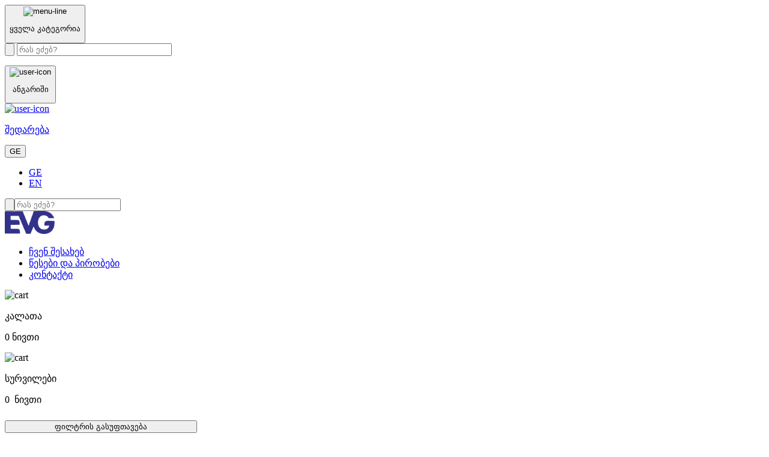

--- FILE ---
content_type: text/html; charset=utf-8
request_url: https://evg.ge/index.php?route=product/category&path=193_195
body_size: 174578
content:
<!DOCTYPE html>
<!--[if IE]><![endif]-->
<!--[if IE 8 ]><html dir="ltr" lang="en" class="ie8"><![endif]-->
<!--[if IE 9 ]><html dir="ltr" lang="en" class="ie9"><![endif]-->
<!--[if (gt IE 9)|!(IE)]><!-->
<html dir="ltr" lang="en">
<!--<![endif]-->
    <head>
        <meta charset="UTF-8" />
        <meta name="viewport" content="width=device-width, initial-scale=1">
        <meta http-equiv="X-UA-Compatible" content="IE=edge">
        <title>კამერის აქსესუარები</title>
        <base href="https://evg.ge/" />        <meta name="description" content="კამერის აქსესუარები" />        <meta name="keywords" content="კამერის აქსესუარები" />        <!--<script src="catalog/view/javascript/jquery/jquery-2.1.1.min.js" type="text/javascript"></script>-->
         <script type="text/javascript" src="https://ajax.googleapis.com/ajax/libs/jquery/3.0.0/jquery.min.js"></script>
        
       
        <script src="catalog/view/javascript/bootstrap/js/bootstrap.min.js" type="text/javascript"></script>
         <script src="catalog/view/javascript/jquery/swiper/js/swiper.jquery.js" type="text/javascript"></script>          <script>

var text_qtywarning='პროდუქტის რაოდენობა შეზღუდულია';
</script>
        <script src="catalog/view/javascript/jquery/magnific/jquery.magnific-popup.min.js"></script>
        <script src="catalog/view/javascript/common.js?v=0.9" type="text/javascript"></script>
   
        
    <link rel="stylesheet" href="catalog/view/theme/default/assets/plugin/bootstrap/css/bootstrap.min.css" />
    <link rel="stylesheet" href="catalog/view/theme/default/assets/plugin/swiper/css/swiper.min.css" />
    <link rel="stylesheet" href="catalog/view/theme/default/assets/plugin/fontawesome/css/all.min.css" />
    <link rel="stylesheet" href="catalog/view/theme/default/assets/css/fonts.css" />
    <link rel="stylesheet" href="catalog/view/theme/default/assets/css/reset.css" />
    <link rel="stylesheet" href="catalog/view/theme/default/assets/css/style.css?v=3.2" />
    <link rel="stylesheet" href="catalog/view/theme/default/assets/css/responsive.css?v=1.1" />        <link href="https://evg.ge/index.php?route=product/category&amp;path=195" rel="canonical" />        <link href="https://evg.ge/index.php?route=product/category&amp;path=195&amp;page=2" rel="next" />        <link href="https://evg.ge/image/catalog/evg-logo.png" rel="icon" />        <script type="text/javascript" src="catalog/view/javascript/jquery/datetimepicker/moment/moment.min.js"></script>
        <script type="text/javascript" src="catalog/view/javascript/jquery/datetimepicker/moment/moment-with-locales.min.js"></script>
        <script type="text/javascript" src="catalog/view/javascript/jquery/datetimepicker/bootstrap-datetimepicker.min.js"></script>
  <script>
var pidname='პირადი ნომერი';
var pidname1='საიდენტიფიკაციო ნომერი';

</script>
  <style>
  #content{
    position: absolute;
    width: 100%;
    text-align: center;
    z-index: 999999999;
  }
  .notestyle{
  text-align: left;
    max-width: 800px;
    margin: 0 auto;
  }
  
  </style>
        
        
    </head>
    <body>
    
      <header>
      <div class="top_header">
        <div class="container custom_container">
          <div class="d-flex aling-items-center justify-content-between">
            <div class="d-flex align-items-center">
              <button class="info_ category_btn d-flex align-items-center">
                <div class="menu_icon">
                  <img  src="catalog/view/theme/default/assets/img/menu-line.svg"  alt="menu-line" class="burger_"   />
                  <img src="catalog/view/theme/default/assets/img/close.svg" alt="close" class="close"  style="display: none;" />
                </div>
                <p class="category_p">ყველა კატეგორია</p>
              </button>
              <div class="search_container d-lg-flex align-items-center d-none">
              	<form name="search" action="search" method="GET" style=" position: relative;    width: 500px;">


        <input type="hidden" name="description" value="true">
                <button  type="submit" class="search_icon">
                  <img src="catalog/view/theme/default/assets/img/search-line.svg" alt="" />
                </button>
                <input  type="text" name="search"  placeholder="რას ეძებ?"  class="search_input" autocomplete="off"  id="d_search"  style="min-width: 250px;"  />
                    </form>
              </div>
            </div>
            <div class="d-flex align-items-center">              <button class="info_items d-flex align-items-center modalButton1" rel="modalContent1">
                <div class="icon_img">
                  <img src="catalog/view/theme/default/assets/img/user-line-s.svg" alt="user-icon" />
                </div>
                <p class="d-lg-block d-none">ანგარიში</p>
              </button>              <a href="https://evg.ge/compare" class="info_items d-flex align-items-center" >
                <div class="icon_img">
                  <img src="catalog/view/theme/default/assets/img/file-copy-line-s.svg" alt="user-icon" />
                </div>
                <p class="d-xl-block d-none">შედარება</p>
              </a>             <div class="language-switcher">
                <div class="dropdown">
                  <button class="btn dropdown-toggle"  type="button"   id="languageSwitcher" data-bs-toggle="dropdown"  aria-expanded="false"      >GE                  </button>
                  

                  <ul class="dropdown-menu" aria-labelledby="languageSwitcher">                    <li>
                      <a class="dropdown-item" href="javascript:;" onclick="$('input[name=code]').val('ge-ka'); $('#form-language').submit();" data-lang="ge-ka">GE</a>
                    </li>                    <li>
                      <a class="dropdown-item" href="javascript:;" onclick="$('input[name=code]').val('en-gb'); $('#form-language').submit();" data-lang="en-gb">EN</a>
                    </li>             
                  </ul>
                </div>
              </div>


  <form action="https://evg.ge/index.php?route=common/language/language" method="post" enctype="multipart/form-data" id="form-language">   
    <input type="hidden" name="code" value="" />
    <input type="hidden" name="redirect" value="https://evg.ge/index.php?route=product/category&amp;path=193_195" />
  </form>
            </div>
          </div>
        </div>
      </div>
      <div class="mobile_search container d-lg-none d-block">
        <div class="search_container d-flex align-items-center">
        <form name="search" action="" method="GET" style="  display: inline-flex;">

        <input type="hidden" name="route" value="product/search">
        <input type="hidden" name="description" value="true">
        
          <button type="submit"  class="search_icon">
            <img src="catalog/view/theme/default/assets/img/search-line.svg" alt="" />
          </button>
          <input type="text" name="search" placeholder="რას ეძებ?" class="search_input" id="m_search" />
           </form>
        </div>
      </div>
      <div class="bottom_header">
        <div class="container custom_container">
          <div class="d-flex align-items-center justify-content-between">
            <div class="d-flex align-items-center justify-content-center">
              <a href="https://evg.ge/">
                <div class="logo_">
                  <img src="image/logo_web.png" alt="evg-logo" style="height: 38px;" />
                </div>
              </a>
              
              <ul class="d-sm-flex d-none list_item">        
                <li class="list_li">
                  <a href="https://evg.ge/about">ჩვენ შესახებ</a>
                </li>
                <li class="list_li">
                  <a href="https://evg.ge/terms">წესები და პირობები</a>
                </li>
                <li class="list_li">
                  <a href="https://evg.ge/contact">კონტაქტი</a>
                </li>
              </ul>
            </div>
           
            <div class="d-flex align-items-center justify-content-center">  <div id="cart" >
        <div class="basket_ d-flex align-items-center modalButton2" rel="modalContent2" >
                <div class="basket_icon">
                  <img src="catalog/view/theme/default/assets/img/shopping-cart-2-line-L.svg" alt="cart" />
                </div>
                <div class="info_ d-lg-block d-none ms-3">
                  <p class="info_title">კალათა</p>
                  <p class="item_quantity" id="total_cart">0 ნივთი</p>
                </div>
              </div>
         </div>  
      
              
              <div class="wishlist d-flex align-items-center modalButton3" rel="modalContent3" >
                <div class="wishlist_icon">
                  <img src="catalog/view/theme/default/assets/img/wishlist.svg" alt="cart" />
                </div>
                <div class="info_ d-lg-block d-none ms-3">
                  <p class="info_title">სურვილები</p>
                  <p class="item_quantity" ><span id="total_wishlist">0</span> &nbsp;ნივთი</p>
                </div>
              </div>
            </div>
          </div>
        </div>
      </div>
    </header> 

    
    <div id="modalContent2" class="modal_">
         <div class="modal_content"></div>
      </div>     <div id="modalContent1" class="modal_">
        <div class="modal_content">
          <div class="authorization_info">
            <div class="d-flex mb-4">
              <div class="closeBtn" onclick="hidemodal('modalContent1');">
                <img src="catalog/view/theme/default/assets/img/close.svg" alt="" />
              </div>
              <h2 class="modal_title title_ info_">ავტორიზაცია</h2>
            </div>
            <form  action="index.php?route=account/login" method="post" enctype="multipart/form-data" id="login_form" >
              <div class="modal_inputs d-flex flex-column mb-4">
                <div class="modal_input">
                  <input type="email" name="email" placeholder="ელ. ფოსტა" autocomplete="off" />
                </div>
                <div class="modal_input position-relative">
                  <input type="password" name="password"  placeholder="პაროლი" autocomplete="off" />
                  <a href="https://evg.ge/forgotten" class="forget_pass position-absolute">დაგავიწყდა პაროლი?</a>
                </div>
              </div>
              <div class="modal_btns d-flex flex-column">
                <div class="modal_btn active_btn"  onclick="$('#login_form').submit();" >ავტორიზაცია</div>
                <div class="modal_btn registration_btn" onclick="location='register'">რეგისტრაცია</div>
              </div>
            </form>
          </div>
         <!-- <div class="registration_info">
            <div class="d-flex mb-4">
              <div class="closeBtn"  onclick="hidemodal('modalContent1');">
                <img src="catalog/view/theme/default/assets/img/close.svg" alt="" />
              </div>
              <h2 class="modal_title title_ info_">რეგისტრაცია</h2>
            </div>
             <form action="index.php?route=account/register" method="post" enctype="multipart/form-data" class="form-horizontal">
            <div class="tab-container">
            
         
            <input type="hidden" name="customer_group_id" value="1" >
              <button type="button" class="tablink active" onclick="openTab(event, 'tab1')">
                ფიზიკური პირი
              </button>
              <button type="button" class="tablink" onclick="openTab(event, 'tab2')">
                იურიდიული პირი
              </button>
            
           
              
                <div class="modal_inputs d-flex flex-column mb-4">
                  <div class="modal_input">
                    <input type="text" name="firstname"  placeholder="სახელი" />
                  </div>
                  <div class="modal_input">
                    <input type="text" name="lastname" placeholder="გვარი" />
                  </div>
              
               <div id="tab2" class="tabcontent">                    <div id="custom-field1" class="modal_input" data-sort="3">        
                    <input type="text" name="custom_field[account][1]" value="" placeholder="კომპანიის დასახელება" id="input-custom-field1"  />
                        
                    </div>                         </div>                    <div id="custom-field2" class="modal_input" data-sort="4">        
                    <input type="text" name="custom_field[account][2]" value="" placeholder="პირადი ნომერი" id="input-custom-field2"  />
                        
                    </div>                     <div id="tab1" class="tabcontent" style="display: block">      
                        </div>
                        

                  <div class="modal_input">
                    <input type="text" name="email" placeholder="ელ.ფოსტა" />
                  </div>
                  
                   <div class="modal_input">
                    <input type="text"  name="telephone" placeholder="ტელეფონი" />
                  </div>

                  <div class="modal_input">
                    <input type="password" name="password"  placeholder="პაროლი" />
                  </div>
                  <div class="modal_input">
                    <input type="password" name="confirm"  placeholder="გაიმეორეთ პაროლი" />
                  </div>
                <input type="hidden" name="group_id" value="1" >  
                 <input type="hidden" name="captcha" value="" >    
                </div>
                
                     
 
              <div class="form-group mb-4">
                <input type="checkbox" id="terms" name="agree" value="1" />
                <label for="terms" > მე წავიკითხე და ვეთანხმები <a href="index.php?route=information/information&amp;information_id=3" target="_blank"><span>წესებსა და პირობებს</span></a>
                        </label>
              </div>
              <div  class="register_items d-flex align-items-center justify-content-between"  >
                <a class="authorization_btn">
                  <div  class="sm_btn d-flex align-items-center justify-content-center"  >
                    <i class="fa-solid fa-chevron-left"></i>
                  </div>
                </a>
                <button  type="submit"     class="modal_btn active_btn "  >
                 რეგისტრაცია
                </button>
              </div>
              </form>
            </div>-->
          </div>
        </div>
      </div>     
      
      
   
      <div id="modalContent3" class="modal_">
        <div class="modal_content">
          <div class="authorization_info d-flex flex-column justify-content-between h-100" >
            <div class="product_info_block">
              <div class="d-flex mb-4">
                <div class="closeBtn" onclick="hidemodal('modalContent3');">
                  <img src="catalog/view/theme/default/assets/img/close.svg" alt="" />
                </div>
                <h2 class="modal_title title_ info_">სურვილების სია</h2>
              </div>
              <div class="custom_height" id="products_wishlist_list">                <p class="text-center">კატეგორია ცარიელია</p>     
 
              </div>
            </div>
           
            <div class="product_steps"  id="product_steps"style="display: none;"    >
              <div class="product_info_steps d-flex align-items-center mb-3">
                <p>პროდუქციის რაოდენობა</p>
                <div class="dotted-line"></div>
                <span class="quantity_"><span id="total_wishlist_1">0</span></span>
              </div>
              <div class="product_info_steps d-flex align-items-center mb-3">
                <p>სულ გადასახდელი</p>
                <div class="dotted-line"></div>
                <span class="quantity_" id="totalprice"></span>
              </div>
              <div class="register_items d-flex align-items-center justify-content-between" >
                <a href="https://evg.ge/wishlist">
                  <div class="sm_btn d-flex align-items-center justify-content-center" >
                    <img src="catalog/view/theme/default/assets/img/fav.svg" alt="" />
                  </div>
                </a>
                <button type="button"  class="modal_btn active_btn authorization_btn"  onclick="addcartall();">
                  ყველას კალათაში გადატანა
                </button>
              </div>
            </div>
               
          </div>
        </div>
      </div>  <div class="category_">
        <div class="category_box">
          <ul class="category_ul position-relative">
          <div class="accordion mobile_accordion d-md-none d-block" id="accordionLevel1">       
              <div class="accordion-item">
                <h2 class="accordion-header" id="headingOne3">
                  <button class="accordion-button collapsed" type="button" data-bs-toggle="collapse" data-bs-target="#collapseOne3" aria-expanded="false" aria-controls="collapseOne3"   >
                    <img src="https://evg.ge/image/catalog/Category/kompiuterebi da programebi.svg" alt="კომპიუტერები და პროგრამები, აქსესუარები" class="me-3"> 
                    <p class="category_p">კომპიუტერები და პროგრამები, აქსესუარები</p> 
                  </button>
                </h2>                   
                <div id="collapseOne3" class="accordion-collapse collapse" aria-labelledby="headingOne" data-bs-parent="#accordionLevel1">
                  <div class="accordion-body">
                    <div class="accordion" >                      <div class="accordion-item">
                        <h2 class="accordion-header" id="headingTwoOne">
                          <button class="collapsed" type="button" >
                          <a href="https://evg.ge/index.php?route=product/category&amp;path=3_12" >პერსონალური კომპიუტერები და მონობლოკები</a>
                          </button>
                        </h2>
                        
                      </div>                      <div class="accordion-item">
                        <h2 class="accordion-header" id="headingTwoOne">
                          <button class="collapsed" type="button" >
                          <a href="https://evg.ge/index.php?route=product/category&amp;path=3_4" >ნოუთბუქები</a>
                          </button>
                        </h2>
                        
                      </div>                      <div class="accordion-item">
                        <h2 class="accordion-header" id="headingTwoOne">
                          <button class="collapsed" type="button" >
                          <a href="https://evg.ge/index.php?route=product/category&amp;path=3_8" >ნოუთბუქის აქსესუარები</a>
                          </button>
                        </h2>
                        
                      </div>                      <div class="accordion-item">
                        <h2 class="accordion-header" id="headingTwoOne">
                          <button class="collapsed" type="button" >
                          <a href="https://evg.ge/index.php?route=product/category&amp;path=3_9" >ნოუთბუქის ნაწილები</a>
                          </button>
                        </h2>
                        
                      </div>                      <div class="accordion-item">
                        <h2 class="accordion-header" id="headingTwoOne">
                          <button class="collapsed" type="button" >
                          <a href="https://evg.ge/index.php?route=product/category&amp;path=3_13" >პროგრამები</a>
                          </button>
                        </h2>
                        
                      </div> 
                      
                    
                      
                    </div>
                  </div>
                </div>  
                
              </div>       
              <div class="accordion-item">
                <h2 class="accordion-header" id="headingOne84">
                  <button class="accordion-button collapsed" type="button" data-bs-toggle="collapse" data-bs-target="#collapseOne84" aria-expanded="false" aria-controls="collapseOne84"   >
                    <img src="https://evg.ge/image/catalog/Category/informaciis shemnaxvelebi.svg" alt="ინფორმაციის შემნახველები" class="me-3"> 
                    <p class="category_p">ინფორმაციის შემნახველები</p> 
                  </button>
                </h2>                   
                <div id="collapseOne84" class="accordion-collapse collapse" aria-labelledby="headingOne" data-bs-parent="#accordionLevel1">
                  <div class="accordion-body">
                    <div class="accordion" >                      <div class="accordion-item">
                        <h2 class="accordion-header" id="headingTwoOne">
                          <button class="collapsed" type="button" >
                          <a href="https://evg.ge/index.php?route=product/category&amp;path=84_333" >ოპტიკური დისკები</a>
                          </button>
                        </h2>
                        
                      </div>                      <div class="accordion-item">
                        <h2 class="accordion-header" id="headingTwoOne">
                          <button class="collapsed" type="button" >
                          <a href="https://evg.ge/index.php?route=product/category&amp;path=84_87" >USB ფლეშ-მეხსიერებები</a>
                          </button>
                        </h2>
                        
                      </div>                      <div class="accordion-item">
                        <h2 class="accordion-header" id="headingTwoOne">
                          <button class="collapsed" type="button" >
                          <a href="https://evg.ge/index.php?route=product/category&amp;path=84_85" >მეხსიერების ბარათები</a>
                          </button>
                        </h2>
                        
                      </div>                      <div class="accordion-item">
                        <h2 class="accordion-header" id="headingTwoOne">
                          <button class="collapsed" type="button" >
                          <a href="https://evg.ge/index.php?route=product/category&amp;path=84_88" >ბარათის წამკითხველები</a>
                          </button>
                        </h2>
                        
                      </div>                      <div class="accordion-item">
                        <h2 class="accordion-header" id="headingTwoOne">
                          <button class="collapsed" type="button" >
                          <a href="https://evg.ge/index.php?route=product/category&amp;path=84_89" >გარე მყარი დისკები</a>
                          </button>
                        </h2>
                        
                      </div> 
                      
                    
                      
                    </div>
                  </div>
                </div>  
                
              </div>       
              <div class="accordion-item">
                <h2 class="accordion-header" id="headingOne14">
                  <button class="accordion-button collapsed" type="button" data-bs-toggle="collapse" data-bs-target="#collapseOne14" aria-expanded="false" aria-controls="collapseOne14"   >
                    <img src="https://evg.ge/image/catalog/Category/kompiuteris komponentebi.svg" alt="კომპიუტერის კომპონენტები" class="me-3"> 
                    <p class="category_p">კომპიუტერის კომპონენტები</p> 
                  </button>
                </h2>                   
                <div id="collapseOne14" class="accordion-collapse collapse" aria-labelledby="headingOne" data-bs-parent="#accordionLevel1">
                  <div class="accordion-body">
                    <div class="accordion" >                      <div class="accordion-item">
                        <h2 class="accordion-header" id="headingTwoOne">
                          <button class="collapsed" type="button" >
                          <a href="https://evg.ge/index.php?route=product/category&amp;path=14_15" >პროცესორები</a>
                          </button>
                        </h2>
                        
                      </div>                      <div class="accordion-item">
                        <h2 class="accordion-header" id="headingTwoOne">
                          <button class="collapsed" type="button" >
                          <a href="https://evg.ge/index.php?route=product/category&amp;path=14_16" >გამაგრილებლები და აქსესუარები</a>
                          </button>
                        </h2>
                        
                      </div>                      <div class="accordion-item">
                        <h2 class="accordion-header" id="headingTwoOne">
                          <button class="collapsed" type="button" >
                          <a href="https://evg.ge/index.php?route=product/category&amp;path=14_20" >დედადაფები</a>
                          </button>
                        </h2>
                        
                      </div>                      <div class="accordion-item">
                        <h2 class="accordion-header" id="headingTwoOne">
                          <button class="collapsed" type="button" >
                          <a href="https://evg.ge/index.php?route=product/category&amp;path=14_22" >ოპერატიული მეხსიერებები</a>
                          </button>
                        </h2>
                        
                      </div>                      <div class="accordion-item">
                        <h2 class="accordion-header" id="headingTwoOne">
                          <button class="collapsed" type="button" >
                          <a href="https://evg.ge/index.php?route=product/category&amp;path=14_27" >ვიდეობარათები</a>
                          </button>
                        </h2>
                        
                      </div>                      <div class="accordion-item">
                        <h2 class="accordion-header" id="headingTwoOne">
                          <button class="collapsed" type="button" >
                          <a href="https://evg.ge/index.php?route=product/category&amp;path=14_21" >ქეისები</a>
                          </button>
                        </h2>
                        
                      </div>                      <div class="accordion-item">
                        <h2 class="accordion-header" id="headingTwoOne">
                          <button class="collapsed" type="button" >
                          <a href="https://evg.ge/index.php?route=product/category&amp;path=14_30" >კვების ბლოკები</a>
                          </button>
                        </h2>
                        
                      </div>                      <div class="accordion-item">
                        <h2 class="accordion-header" id="headingTwoOne">
                          <button class="collapsed" type="button" >
                          <a href="https://evg.ge/index.php?route=product/category&amp;path=14_23" >მყარი დისკები</a>
                          </button>
                        </h2>
                        
                      </div>                      <div class="accordion-item">
                        <h2 class="accordion-header" id="headingTwoOne">
                          <button class="collapsed" type="button" >
                          <a href="https://evg.ge/index.php?route=product/category&amp;path=14_29" >მყარი დისკის აქსესუარები</a>
                          </button>
                        </h2>
                        
                      </div>                      <div class="accordion-item">
                        <h2 class="accordion-header" id="headingTwoOne">
                          <button class="collapsed" type="button" >
                          <a href="https://evg.ge/index.php?route=product/category&amp;path=14_28" >დამატებითი მოწყობილობები და ბარათები</a>
                          </button>
                        </h2>
                        
                      </div> 
                      
                    
                      
                    </div>
                  </div>
                </div>  
                
              </div>       
              <div class="accordion-item">
                <h2 class="accordion-header" id="headingOne31">
                  <button class="accordion-button collapsed" type="button" data-bs-toggle="collapse" data-bs-target="#collapseOne31" aria-expanded="false" aria-controls="collapseOne31"   >
                    <img src="https://evg.ge/image/catalog/Category/periferiuli mowyobilobebi.svg" alt="პერიფერია და აქსესუარები" class="me-3"> 
                    <p class="category_p">პერიფერია და აქსესუარები</p> 
                  </button>
                </h2>                   
                <div id="collapseOne31" class="accordion-collapse collapse" aria-labelledby="headingOne" data-bs-parent="#accordionLevel1">
                  <div class="accordion-body">
                    <div class="accordion" >                      <div class="accordion-item">
                        <h2 class="accordion-header" id="headingTwoOne">
                          <button class="collapsed" type="button" >
                          <a href="https://evg.ge/index.php?route=product/category&amp;path=31_32" >მონიტორები</a>
                          </button>
                        </h2>
                        
                      </div>                      <div class="accordion-item">
                        <h2 class="accordion-header" id="headingTwoOne">
                          <button class="collapsed" type="button" >
                          <a href="https://evg.ge/index.php?route=product/category&amp;path=31_35" >დინამიკები</a>
                          </button>
                        </h2>
                        
                      </div>                      <div class="accordion-item">
                        <h2 class="accordion-header" id="headingTwoOne">
                          <button class="collapsed" type="button" >
                          <a href="https://evg.ge/index.php?route=product/category&amp;path=31_36" >ყურსასმენები</a>
                          </button>
                        </h2>
                        
                      </div>                      <div class="accordion-item">
                        <h2 class="accordion-header" id="headingTwoOne">
                          <button class="collapsed" type="button" >
                          <a href="https://evg.ge/index.php?route=product/category&amp;path=31_211" >მიკროფონები</a>
                          </button>
                        </h2>
                        
                      </div>                      <div class="accordion-item">
                        <h2 class="accordion-header" id="headingTwoOne">
                          <button class="collapsed" type="button" >
                          <a href="https://evg.ge/index.php?route=product/category&amp;path=31_41" >მაუსები</a>
                          </button>
                        </h2>
                        
                      </div>                      <div class="accordion-item">
                        <h2 class="accordion-header" id="headingTwoOne">
                          <button class="collapsed" type="button" >
                          <a href="https://evg.ge/index.php?route=product/category&amp;path=31_268" >მაუსპედები</a>
                          </button>
                        </h2>
                        
                      </div>                      <div class="accordion-item">
                        <h2 class="accordion-header" id="headingTwoOne">
                          <button class="collapsed" type="button" >
                          <a href="https://evg.ge/index.php?route=product/category&amp;path=31_46" >კლავიატურები</a>
                          </button>
                        </h2>
                        
                      </div>                      <div class="accordion-item">
                        <h2 class="accordion-header" id="headingTwoOne">
                          <button class="collapsed" type="button" >
                          <a href="https://evg.ge/index.php?route=product/category&amp;path=31_56" >ვებკამერები</a>
                          </button>
                        </h2>
                        
                      </div>                      <div class="accordion-item">
                        <h2 class="accordion-header" id="headingTwoOne">
                          <button class="collapsed" type="button" >
                          <a href="https://evg.ge/index.php?route=product/category&amp;path=31_50" >სათამაშო მოწყობილობები</a>
                          </button>
                        </h2>
                        
                      </div>                      <div class="accordion-item">
                        <h2 class="accordion-header" id="headingTwoOne">
                          <button class="collapsed" type="button" >
                          <a href="https://evg.ge/index.php?route=product/category&amp;path=31_51" >პრინტერები</a>
                          </button>
                        </h2>
                        
                      </div>                      <div class="accordion-item">
                        <h2 class="accordion-header" id="headingTwoOne">
                          <button class="collapsed" type="button" >
                          <a href="https://evg.ge/index.php?route=product/category&amp;path=31_55" >სკანერები</a>
                          </button>
                        </h2>
                        
                      </div>                      <div class="accordion-item">
                        <h2 class="accordion-header" id="headingTwoOne">
                          <button class="collapsed" type="button" >
                          <a href="https://evg.ge/index.php?route=product/category&amp;path=31_341" >აქსესუარები</a>
                          </button>
                        </h2>
                        
                      </div> 
                      
                    
                      
                    </div>
                  </div>
                </div>  
                
              </div>       
              <div class="accordion-item">
                <h2 class="accordion-header" id="headingOne178">
                  <button class="accordion-button collapsed" type="button" data-bs-toggle="collapse" data-bs-target="#collapseOne178" aria-expanded="false" aria-controls="collapseOne178"   >
                    <img src="https://evg.ge/image/catalog/Category/kvebis mowyobilobebi.svg" alt="კვების მოწყობილობები" class="me-3"> 
                    <p class="category_p">კვების მოწყობილობები</p> 
                  </button>
                </h2>                   
                <div id="collapseOne178" class="accordion-collapse collapse" aria-labelledby="headingOne" data-bs-parent="#accordionLevel1">
                  <div class="accordion-body">
                    <div class="accordion" >                      <div class="accordion-item">
                        <h2 class="accordion-header" id="headingTwoOne">
                          <button class="collapsed" type="button" >
                          <a href="https://evg.ge/index.php?route=product/category&amp;path=178_179" >უწყვეტი კვების წყაროები</a>
                          </button>
                        </h2>
                        
                      </div>                      <div class="accordion-item">
                        <h2 class="accordion-header" id="headingTwoOne">
                          <button class="collapsed" type="button" >
                          <a href="https://evg.ge/index.php?route=product/category&amp;path=178_342" >ბატარეები</a>
                          </button>
                        </h2>
                        
                      </div>                      <div class="accordion-item">
                        <h2 class="accordion-header" id="headingTwoOne">
                          <button class="collapsed" type="button" >
                          <a href="https://evg.ge/index.php?route=product/category&amp;path=178_344" >აკუმულატორები</a>
                          </button>
                        </h2>
                        
                      </div>                      <div class="accordion-item">
                        <h2 class="accordion-header" id="headingTwoOne">
                          <button class="collapsed" type="button" >
                          <a href="https://evg.ge/index.php?route=product/category&amp;path=178_186" >ელემენტები</a>
                          </button>
                        </h2>
                        
                      </div>                      <div class="accordion-item">
                        <h2 class="accordion-header" id="headingTwoOne">
                          <button class="collapsed" type="button" >
                          <a href="https://evg.ge/index.php?route=product/category&amp;path=178_343" >ფოვერბანკები</a>
                          </button>
                        </h2>
                        
                      </div>                      <div class="accordion-item">
                        <h2 class="accordion-header" id="headingTwoOne">
                          <button class="collapsed" type="button" >
                          <a href="https://evg.ge/index.php?route=product/category&amp;path=178_191" >დამტენები</a>
                          </button>
                        </h2>
                        
                      </div>                      <div class="accordion-item">
                        <h2 class="accordion-header" id="headingTwoOne">
                          <button class="collapsed" type="button" >
                          <a href="https://evg.ge/index.php?route=product/category&amp;path=178_6" >ნოუთბუქის დამტენები</a>
                          </button>
                        </h2>
                        
                      </div>                      <div class="accordion-item">
                        <h2 class="accordion-header" id="headingTwoOne">
                          <button class="collapsed" type="button" >
                          <a href="https://evg.ge/index.php?route=product/category&amp;path=178_181" >კვების ბლოკები</a>
                          </button>
                        </h2>
                        
                      </div>                      <div class="accordion-item">
                        <h2 class="accordion-header" id="headingTwoOne">
                          <button class="collapsed" type="button" >
                          <a href="https://evg.ge/index.php?route=product/category&amp;path=178_192" >ელექტროგამაგრძელებლები და მცველები</a>
                          </button>
                        </h2>
                        
                      </div> 
                      
                    
                      
                    </div>
                  </div>
                </div>  
                
              </div>       
              <div class="accordion-item">
                <h2 class="accordion-header" id="headingOne193">
                  <button class="accordion-button collapsed" type="button" data-bs-toggle="collapse" data-bs-target="#collapseOne193" aria-expanded="false" aria-controls="collapseOne193"   >
                    <img src="https://evg.ge/image/catalog/Category/multimedia.svg" alt="მულტიმედია" class="me-3"> 
                    <p class="category_p">მულტიმედია</p> 
                  </button>
                </h2>                   
                <div id="collapseOne193" class="accordion-collapse collapse" aria-labelledby="headingOne" data-bs-parent="#accordionLevel1">
                  <div class="accordion-body">
                    <div class="accordion" >                      <div class="accordion-item">
                        <h2 class="accordion-header" id="headingTwoOne">
                          <button class="collapsed" type="button" >
                          <a href="https://evg.ge/index.php?route=product/category&amp;path=193_194" >ფოტო-ვიდეო კამერები</a>
                          </button>
                        </h2>
                        
                      </div>                      <div class="accordion-item">
                        <h2 class="accordion-header" id="headingTwoOne">
                          <button class="collapsed" type="button" >
                          <a href="https://evg.ge/index.php?route=product/category&amp;path=193_195" >კამერის აქსესუარები</a>
                          </button>
                        </h2>
                        
                      </div>                      <div class="accordion-item">
                        <h2 class="accordion-header" id="headingTwoOne">
                          <button class="collapsed" type="button" >
                          <a href="https://evg.ge/index.php?route=product/category&amp;path=193_196" >პროექტორები</a>
                          </button>
                        </h2>
                        
                      </div>                      <div class="accordion-item">
                        <h2 class="accordion-header" id="headingTwoOne">
                          <button class="collapsed" type="button" >
                          <a href="https://evg.ge/index.php?route=product/category&amp;path=193_197" >პროექტორის აქსესუარები</a>
                          </button>
                        </h2>
                        
                      </div> 
                      
                    
                      
                    </div>
                  </div>
                </div>  
                
              </div>       
              <div class="accordion-item">
                <h2 class="accordion-header" id="headingOne57">
                  <button class="accordion-button collapsed" type="button" data-bs-toggle="collapse" data-bs-target="#collapseOne57" aria-expanded="false" aria-controls="collapseOne57"   >
                    <img src="https://evg.ge/image/catalog/Category/qseluri mowyobilobebi.svg" alt="ქსელური მოწყობილობები" class="me-3"> 
                    <p class="category_p">ქსელური მოწყობილობები</p> 
                  </button>
                </h2>                   
                <div id="collapseOne57" class="accordion-collapse collapse" aria-labelledby="headingOne" data-bs-parent="#accordionLevel1">
                  <div class="accordion-body">
                    <div class="accordion" >                      <div class="accordion-item">
                        <h2 class="accordion-header" id="headingTwoOne">
                          <button class="collapsed" type="button" >
                          <a href="https://evg.ge/index.php?route=product/category&amp;path=57_58" >ქსელის ბარათები და ადაპტერები</a>
                          </button>
                        </h2>
                        
                      </div>                      <div class="accordion-item">
                        <h2 class="accordion-header" id="headingTwoOne">
                          <button class="collapsed" type="button" >
                          <a href="https://evg.ge/index.php?route=product/category&amp;path=57_59" >სვიჩები</a>
                          </button>
                        </h2>
                        
                      </div>                      <div class="accordion-item">
                        <h2 class="accordion-header" id="headingTwoOne">
                          <button class="collapsed" type="button" >
                          <a href="https://evg.ge/index.php?route=product/category&amp;path=57_60" >როუტერები და წვდომის წერტილები</a>
                          </button>
                        </h2>
                        
                      </div>                      <div class="accordion-item">
                        <h2 class="accordion-header" id="headingTwoOne">
                          <button class="collapsed" type="button" >
                          <a href="https://evg.ge/index.php?route=product/category&amp;path=57_62" >უკაბელო ქსელის ადაპტერები</a>
                          </button>
                        </h2>
                        
                      </div>                      <div class="accordion-item">
                        <h2 class="accordion-header" id="headingTwoOne">
                          <button class="collapsed" type="button" >
                          <a href="https://evg.ge/index.php?route=product/category&amp;path=57_61" >ოპტიკურ-ბოჭკოვანი მოწყობილობები</a>
                          </button>
                        </h2>
                        
                      </div>                      <div class="accordion-item">
                        <h2 class="accordion-header" id="headingTwoOne">
                          <button class="collapsed" type="button" >
                          <a href="https://evg.ge/index.php?route=product/category&amp;path=57_102" >საკომუნიკაციო კარადები და აქსესუარები</a>
                          </button>
                        </h2>
                        
                      </div> 
                      
                    
                      
                    </div>
                  </div>
                </div>  
                
              </div>       
              <div class="accordion-item">
                <h2 class="accordion-header" id="headingOne63">
                  <button class="accordion-button collapsed" type="button" data-bs-toggle="collapse" data-bs-target="#collapseOne63" aria-expanded="false" aria-controls="collapseOne63"   >
                    <img src="https://evg.ge/image/catalog/Category/kabelebi adapterebi da aqsesuarebi.svg" alt="კაბელები, ადაპტერები და აქსესუარები" class="me-3"> 
                    <p class="category_p">კაბელები, ადაპტერები და აქსესუარები</p> 
                  </button>
                </h2>                   
                <div id="collapseOne63" class="accordion-collapse collapse" aria-labelledby="headingOne" data-bs-parent="#accordionLevel1">
                  <div class="accordion-body">
                    <div class="accordion" >                      <div class="accordion-item">
                        <h2 class="accordion-header" id="headingTwoOne">
                          <button class="collapsed" type="button" >
                          <a href="https://evg.ge/index.php?route=product/category&amp;path=63_65" >ქსელის კაბელები</a>
                          </button>
                        </h2>
                        
                      </div>                      <div class="accordion-item">
                        <h2 class="accordion-header" id="headingTwoOne">
                          <button class="collapsed" type="button" >
                          <a href="https://evg.ge/index.php?route=product/category&amp;path=63_66" >პაჩკორდები</a>
                          </button>
                        </h2>
                        
                      </div>                      <div class="accordion-item">
                        <h2 class="accordion-header" id="headingTwoOne">
                          <button class="collapsed" type="button" >
                          <a href="https://evg.ge/index.php?route=product/category&amp;path=63_67" >კონექტორები და სხვა კომპონენტები</a>
                          </button>
                        </h2>
                        
                      </div>                      <div class="accordion-item">
                        <h2 class="accordion-header" id="headingTwoOne">
                          <button class="collapsed" type="button" >
                          <a href="https://evg.ge/index.php?route=product/category&amp;path=63_69" >კაბელის სამონტაჟო იარაღები და აქსესუარები</a>
                          </button>
                        </h2>
                        
                      </div>                      <div class="accordion-item">
                        <h2 class="accordion-header" id="headingTwoOne">
                          <button class="collapsed" type="button" >
                          <a href="https://evg.ge/index.php?route=product/category&amp;path=63_72" >USB კაბელები</a>
                          </button>
                        </h2>
                        
                      </div>                      <div class="accordion-item">
                        <h2 class="accordion-header" id="headingTwoOne">
                          <button class="collapsed" type="button" >
                          <a href="https://evg.ge/index.php?route=product/category&amp;path=63_73" >USB კაბელის გამაგრძელებლები</a>
                          </button>
                        </h2>
                        
                      </div>                      <div class="accordion-item">
                        <h2 class="accordion-header" id="headingTwoOne">
                          <button class="collapsed" type="button" >
                          <a href="https://evg.ge/index.php?route=product/category&amp;path=63_74" >USB ჰაბები და ადაპტერები</a>
                          </button>
                        </h2>
                        
                      </div>                      <div class="accordion-item">
                        <h2 class="accordion-header" id="headingTwoOne">
                          <button class="collapsed" type="button" >
                          <a href="https://evg.ge/index.php?route=product/category&amp;path=63_79" >ვიდეოკაბელები და გამაგრძელებლები</a>
                          </button>
                        </h2>
                        
                      </div>                      <div class="accordion-item">
                        <h2 class="accordion-header" id="headingTwoOne">
                          <button class="collapsed" type="button" >
                          <a href="https://evg.ge/index.php?route=product/category&amp;path=63_76" >ვიდეოსპლიტერები და გადამრთველები</a>
                          </button>
                        </h2>
                        
                      </div>                      <div class="accordion-item">
                        <h2 class="accordion-header" id="headingTwoOne">
                          <button class="collapsed" type="button" >
                          <a href="https://evg.ge/index.php?route=product/category&amp;path=63_77" >ვიდეოკაბელების ადაპტერები</a>
                          </button>
                        </h2>
                        
                      </div>                      <div class="accordion-item">
                        <h2 class="accordion-header" id="headingTwoOne">
                          <button class="collapsed" type="button" >
                          <a href="https://evg.ge/index.php?route=product/category&amp;path=63_78" >აუდიოკაბელები და ადაპტერები</a>
                          </button>
                        </h2>
                        
                      </div>                      <div class="accordion-item">
                        <h2 class="accordion-header" id="headingTwoOne">
                          <button class="collapsed" type="button" >
                          <a href="https://evg.ge/index.php?route=product/category&amp;path=63_80" >კვების კაბელები და ადაპტერები</a>
                          </button>
                        </h2>
                        
                      </div>                      <div class="accordion-item">
                        <h2 class="accordion-header" id="headingTwoOne">
                          <button class="collapsed" type="button" >
                          <a href="https://evg.ge/index.php?route=product/category&amp;path=63_70" >სხვა კაბელები და ადაპტერები</a>
                          </button>
                        </h2>
                        
                      </div> 
                      
                    
                      
                    </div>
                  </div>
                </div>  
                
              </div>       
              <div class="accordion-item">
                <h2 class="accordion-header" id="headingOne81">
                  <button class="accordion-button collapsed  noarrow" type="button" data-bs-toggle="collapse"onclick="location='https://evg.ge/index.php?route=product/category&amp;path=81'" data-bs-target="#collapseOne81" aria-expanded="false" aria-controls="collapseOne81"   >
                    <img src="https://evg.ge/image/catalog/Category/telefonebi.svg" alt="ტელეფონები" class="me-3">                           <p class="category_p"><a href="https://evg.ge/index.php?route=product/category&amp;path=81" >ტელეფონები</a></p> 
                  </button>
                </h2>  
                
              </div>       
              <div class="accordion-item">
                <h2 class="accordion-header" id="headingOne90">
                  <button class="accordion-button collapsed" type="button" data-bs-toggle="collapse" data-bs-target="#collapseOne90" aria-expanded="false" aria-controls="collapseOne90"   >
                    <img src="https://evg.ge/image/catalog/Category/saxarji masalebi.svg" alt="სახარჯი მასალები" class="me-3"> 
                    <p class="category_p">სახარჯი მასალები</p> 
                  </button>
                </h2>                   
                <div id="collapseOne90" class="accordion-collapse collapse" aria-labelledby="headingOne" data-bs-parent="#accordionLevel1">
                  <div class="accordion-body">
                    <div class="accordion" >                      <div class="accordion-item">
                        <h2 class="accordion-header" id="headingTwoOne">
                          <button class="collapsed" type="button" >
                          <a href="https://evg.ge/index.php?route=product/category&amp;path=90_91" >კარტრიჯები</a>
                          </button>
                        </h2>
                        
                      </div>                      <div class="accordion-item">
                        <h2 class="accordion-header" id="headingTwoOne">
                          <button class="collapsed" type="button" >
                          <a href="https://evg.ge/index.php?route=product/category&amp;path=90_94" >მელნები</a>
                          </button>
                        </h2>
                        
                      </div>                      <div class="accordion-item">
                        <h2 class="accordion-header" id="headingTwoOne">
                          <button class="collapsed" type="button" >
                          <a href="https://evg.ge/index.php?route=product/category&amp;path=90_95" >ტონერი</a>
                          </button>
                        </h2>
                        
                      </div>                      <div class="accordion-item">
                        <h2 class="accordion-header" id="headingTwoOne">
                          <button class="collapsed" type="button" >
                          <a href="https://evg.ge/index.php?route=product/category&amp;path=90_96" >სათადარიგო ნაწილები და მასალები</a>
                          </button>
                        </h2>
                        
                      </div> 
                      
                    
                      
                    </div>
                  </div>
                </div>  
                
              </div>       
              <div class="accordion-item">
                <h2 class="accordion-header" id="headingOne198">
                  <button class="accordion-button collapsed" type="button" data-bs-toggle="collapse" data-bs-target="#collapseOne198" aria-expanded="false" aria-controls="collapseOne198"   >
                    <img src="https://evg.ge/image/catalog/Category/videosatvaltvalo sistemebi.svg" alt="ვიდეოსათვალთვალო სისტემები" class="me-3"> 
                    <p class="category_p">ვიდეოსათვალთვალო სისტემები</p> 
                  </button>
                </h2>                   
                <div id="collapseOne198" class="accordion-collapse collapse" aria-labelledby="headingOne" data-bs-parent="#accordionLevel1">
                  <div class="accordion-body">
                    <div class="accordion" >                      <div class="accordion-item">
                        <h2 class="accordion-header" id="headingTwoOne">
                          <button class="collapsed" type="button" >
                          <a href="https://evg.ge/index.php?route=product/category&amp;path=198_200" >სამეთვალყურეო კამერები</a>
                          </button>
                        </h2>
                        
                      </div>                      <div class="accordion-item">
                        <h2 class="accordion-header" id="headingTwoOne">
                          <button class="collapsed" type="button" >
                          <a href="https://evg.ge/index.php?route=product/category&amp;path=198_201" >ვიდეოჩამწერები</a>
                          </button>
                        </h2>
                        
                      </div>                      <div class="accordion-item">
                        <h2 class="accordion-header" id="headingTwoOne">
                          <button class="collapsed" type="button" >
                          <a href="https://evg.ge/index.php?route=product/category&amp;path=198_202" >სათვალთვალო სისტემების აქსესუარები</a>
                          </button>
                        </h2>
                        
                      </div> 
                      
                    
                      
                    </div>
                  </div>
                </div>  
                
              </div>       
              <div class="accordion-item">
                <h2 class="accordion-header" id="headingOne174">
                  <button class="accordion-button collapsed" type="button" data-bs-toggle="collapse" data-bs-target="#collapseOne174" aria-expanded="false" aria-controls="collapseOne174"   >
                    <img src="https://evg.ge/image/catalog/Category/aqsesuarebi.svg" alt="სხვადასხვა მოწყობილობა და აქსესუარი" class="me-3"> 
                    <p class="category_p">სხვადასხვა მოწყობილობა და აქსესუარი</p> 
                  </button>
                </h2>                   
                <div id="collapseOne174" class="accordion-collapse collapse" aria-labelledby="headingOne" data-bs-parent="#accordionLevel1">
                  <div class="accordion-body">
                    <div class="accordion" >                      <div class="accordion-item">
                        <h2 class="accordion-header" id="headingTwoOne">
                          <button class="collapsed" type="button" >
                          <a href="https://evg.ge/index.php?route=product/category&amp;path=174_221" >გეიმერული ავეჯი</a>
                          </button>
                        </h2>
                        
                      </div>                      <div class="accordion-item">
                        <h2 class="accordion-header" id="headingTwoOne">
                          <button class="collapsed" type="button" >
                          <a href="https://evg.ge/index.php?route=product/category&amp;path=174_222" >სმარტ მოწყობილობები</a>
                          </button>
                        </h2>
                        
                      </div>                      <div class="accordion-item">
                        <h2 class="accordion-header" id="headingTwoOne">
                          <button class="collapsed" type="button" >
                          <a href="https://evg.ge/index.php?route=product/category&amp;path=174_177" >მანქანის აქსესუარები</a>
                          </button>
                        </h2>
                        
                      </div>                      <div class="accordion-item">
                        <h2 class="accordion-header" id="headingTwoOne">
                          <button class="collapsed" type="button" >
                          <a href="https://evg.ge/index.php?route=product/category&amp;path=174_224" >მულტიმეტრები</a>
                          </button>
                        </h2>
                        
                      </div>                      <div class="accordion-item">
                        <h2 class="accordion-header" id="headingTwoOne">
                          <button class="collapsed" type="button" >
                          <a href="https://evg.ge/index.php?route=product/category&amp;path=174_225" >სამონტაჟო იარაღები და მასალები</a>
                          </button>
                        </h2>
                        
                      </div>                      <div class="accordion-item">
                        <h2 class="accordion-header" id="headingTwoOne">
                          <button class="collapsed" type="button" >
                          <a href="https://evg.ge/index.php?route=product/category&amp;path=174_175" >საწმენდები</a>
                          </button>
                        </h2>
                        
                      </div> 
                      
                    
                      
                    </div>
                  </div>
                </div>  
                
              </div>       
              <div class="accordion-item">
                <h2 class="accordion-header" id="headingOne103">
                  <button class="accordion-button collapsed" type="button" data-bs-toggle="collapse" data-bs-target="#collapseOne103" aria-expanded="false" aria-controls="collapseOne103"   >
                    <img src="https://evg.ge/image/catalog/Category/sakancelario saqoneli.svg" alt="საკანცელარიო საქონელი" class="me-3"> 
                    <p class="category_p">საკანცელარიო საქონელი</p> 
                  </button>
                </h2>                   
                <div id="collapseOne103" class="accordion-collapse collapse" aria-labelledby="headingOne" data-bs-parent="#accordionLevel1">
                  <div class="accordion-body">
                    <div class="accordion" >                      <div class="accordion-item">
                        <h2 class="accordion-header" id="headingTwoOne">
                          <button class="collapsed" type="button" >
                          <a href="https://evg.ge/index.php?route=product/category&amp;path=103_104" >ასაკინძი საშუალებები</a>
                          </button>
                        </h2>
                        
                      </div>                      <div class="accordion-item">
                        <h2 class="accordion-header" id="headingTwoOne">
                          <button class="collapsed" type="button" >
                          <a href="https://evg.ge/index.php?route=product/category&amp;path=103_112" >დაფები და აქსესუარები</a>
                          </button>
                        </h2>
                        
                      </div>                      <div class="accordion-item">
                        <h2 class="accordion-header" id="headingTwoOne">
                          <button class="collapsed" type="button" >
                          <a href="https://evg.ge/index.php?route=product/category&amp;path=103_117" >საკანცელარიო აქსესუარები და მასალები</a>
                          </button>
                        </h2>
                        
                      </div>                      <div class="accordion-item">
                        <h2 class="accordion-header" id="headingTwoOne">
                          <button class="collapsed" type="button" >
                          <a href="https://evg.ge/index.php?route=product/category&amp;path=103_128" >საოფისე ტექნიკა და მოწყობილობები</a>
                          </button>
                        </h2>
                        
                      </div>                      <div class="accordion-item">
                        <h2 class="accordion-header" id="headingTwoOne">
                          <button class="collapsed" type="button" >
                          <a href="https://evg.ge/index.php?route=product/category&amp;path=103_134" >საქაღალდეები და აქსესუარები</a>
                          </button>
                        </h2>
                        
                      </div>                      <div class="accordion-item">
                        <h2 class="accordion-header" id="headingTwoOne">
                          <button class="collapsed" type="button" >
                          <a href="https://evg.ge/index.php?route=product/category&amp;path=103_140" >საწერი და სახაზავი საშუალებები</a>
                          </button>
                        </h2>
                        
                      </div>                      <div class="accordion-item">
                        <h2 class="accordion-header" id="headingTwoOne">
                          <button class="collapsed" type="button" >
                          <a href="https://evg.ge/index.php?route=product/category&amp;path=103_150" >სახატავი და საძერწი საშუალებები</a>
                          </button>
                        </h2>
                        
                      </div>                      <div class="accordion-item">
                        <h2 class="accordion-header" id="headingTwoOne">
                          <button class="collapsed" type="button" >
                          <a href="https://evg.ge/index.php?route=product/category&amp;path=103_156" >საჭრელი იარაღები</a>
                          </button>
                        </h2>
                        
                      </div>                      <div class="accordion-item">
                        <h2 class="accordion-header" id="headingTwoOne">
                          <button class="collapsed" type="button" >
                          <a href="https://evg.ge/index.php?route=product/category&amp;path=103_160" >ქაღალდი და ქაღალდის ნაწარმი</a>
                          </button>
                        </h2>
                        
                      </div>                      <div class="accordion-item">
                        <h2 class="accordion-header" id="headingTwoOne">
                          <button class="collapsed" type="button" >
                          <a href="https://evg.ge/index.php?route=product/category&amp;path=103_172" >სხვადასხვა საკანცელარიო ნივთი</a>
                          </button>
                        </h2>
                        
                      </div> 
                      
                    
                      
                    </div>
                  </div>
                </div>  
                
              </div>  
   
            </div>       
            <li class="category_li info_ d-flex align-items-center">
            <img src="https://evg.ge/image/catalog/Category/kompiuterebi da programebi.svg" alt="კომპიუტერები და პროგრამები, აქსესუარები" class="me-3" >
              <p class="category_p"><a href="https://evg.ge/index.php?route=product/category&amp;path=3" >კომპიუტერები და პროგრამები, აქსესუარები</a></p>              <ul class="category_inside_ul">                <li class="category_inside_li"><a href="https://evg.ge/index.php?route=product/category&amp;path=3_12" >პერსონალური კომპიუტერები და მონობლოკები</a></li>                <li class="category_inside_li"><a href="https://evg.ge/index.php?route=product/category&amp;path=3_4" >ნოუთბუქები</a></li>                <li class="category_inside_li"><a href="https://evg.ge/index.php?route=product/category&amp;path=3_8" >ნოუთბუქის აქსესუარები</a></li>                <li class="category_inside_li"><a href="https://evg.ge/index.php?route=product/category&amp;path=3_9" >ნოუთბუქის ნაწილები</a></li>                <li class="category_inside_li"><a href="https://evg.ge/index.php?route=product/category&amp;path=3_13" >პროგრამები</a></li>      
                </ul>
                 <div  class="arrow"></div>     
               
      
            </li>       
            <li class="category_li info_ d-flex align-items-center">
            <img src="https://evg.ge/image/catalog/Category/informaciis shemnaxvelebi.svg" alt="ინფორმაციის შემნახველები" class="me-3" >
              <p class="category_p"><a href="https://evg.ge/index.php?route=product/category&amp;path=84" >ინფორმაციის შემნახველები</a></p>              <ul class="category_inside_ul">                <li class="category_inside_li"><a href="https://evg.ge/index.php?route=product/category&amp;path=84_333" >ოპტიკური დისკები</a></li>                <li class="category_inside_li"><a href="https://evg.ge/index.php?route=product/category&amp;path=84_87" >USB ფლეშ-მეხსიერებები</a></li>                <li class="category_inside_li"><a href="https://evg.ge/index.php?route=product/category&amp;path=84_85" >მეხსიერების ბარათები</a></li>                <li class="category_inside_li"><a href="https://evg.ge/index.php?route=product/category&amp;path=84_88" >ბარათის წამკითხველები</a></li>                <li class="category_inside_li"><a href="https://evg.ge/index.php?route=product/category&amp;path=84_89" >გარე მყარი დისკები</a></li>      
                </ul>
                 <div  class="arrow"></div>     
               
      
            </li>       
            <li class="category_li info_ d-flex align-items-center">
            <img src="https://evg.ge/image/catalog/Category/kompiuteris komponentebi.svg" alt="კომპიუტერის კომპონენტები" class="me-3" >
              <p class="category_p"><a href="https://evg.ge/index.php?route=product/category&amp;path=14" >კომპიუტერის კომპონენტები</a></p>              <ul class="category_inside_ul">                <li class="category_inside_li"><a href="https://evg.ge/index.php?route=product/category&amp;path=14_15" >პროცესორები</a></li>                <li class="category_inside_li"><a href="https://evg.ge/index.php?route=product/category&amp;path=14_16" >გამაგრილებლები და აქსესუარები</a></li>                <li class="category_inside_li"><a href="https://evg.ge/index.php?route=product/category&amp;path=14_20" >დედადაფები</a></li>                <li class="category_inside_li"><a href="https://evg.ge/index.php?route=product/category&amp;path=14_22" >ოპერატიული მეხსიერებები</a></li>                <li class="category_inside_li"><a href="https://evg.ge/index.php?route=product/category&amp;path=14_27" >ვიდეობარათები</a></li>                <li class="category_inside_li"><a href="https://evg.ge/index.php?route=product/category&amp;path=14_21" >ქეისები</a></li>                <li class="category_inside_li"><a href="https://evg.ge/index.php?route=product/category&amp;path=14_30" >კვების ბლოკები</a></li>                <li class="category_inside_li"><a href="https://evg.ge/index.php?route=product/category&amp;path=14_23" >მყარი დისკები</a></li>                <li class="category_inside_li"><a href="https://evg.ge/index.php?route=product/category&amp;path=14_29" >მყარი დისკის აქსესუარები</a></li>                <li class="category_inside_li"><a href="https://evg.ge/index.php?route=product/category&amp;path=14_28" >დამატებითი მოწყობილობები და ბარათები</a></li>      
                </ul>
                 <div  class="arrow"></div>     
               
      
            </li>       
            <li class="category_li info_ d-flex align-items-center">
            <img src="https://evg.ge/image/catalog/Category/periferiuli mowyobilobebi.svg" alt="პერიფერია და აქსესუარები" class="me-3" >
              <p class="category_p"><a href="https://evg.ge/index.php?route=product/category&amp;path=31" >პერიფერია და აქსესუარები</a></p>              <ul class="category_inside_ul">                <li class="category_inside_li"><a href="https://evg.ge/index.php?route=product/category&amp;path=31_32" >მონიტორები</a></li>                <li class="category_inside_li"><a href="https://evg.ge/index.php?route=product/category&amp;path=31_35" >დინამიკები</a></li>                <li class="category_inside_li"><a href="https://evg.ge/index.php?route=product/category&amp;path=31_36" >ყურსასმენები</a></li>                <li class="category_inside_li"><a href="https://evg.ge/index.php?route=product/category&amp;path=31_211" >მიკროფონები</a></li>                <li class="category_inside_li"><a href="https://evg.ge/index.php?route=product/category&amp;path=31_41" >მაუსები</a></li>                <li class="category_inside_li"><a href="https://evg.ge/index.php?route=product/category&amp;path=31_268" >მაუსპედები</a></li>                <li class="category_inside_li"><a href="https://evg.ge/index.php?route=product/category&amp;path=31_46" >კლავიატურები</a></li>                <li class="category_inside_li"><a href="https://evg.ge/index.php?route=product/category&amp;path=31_56" >ვებკამერები</a></li>                <li class="category_inside_li"><a href="https://evg.ge/index.php?route=product/category&amp;path=31_50" >სათამაშო მოწყობილობები</a></li>                <li class="category_inside_li"><a href="https://evg.ge/index.php?route=product/category&amp;path=31_51" >პრინტერები</a></li>                <li class="category_inside_li"><a href="https://evg.ge/index.php?route=product/category&amp;path=31_55" >სკანერები</a></li>                <li class="category_inside_li"><a href="https://evg.ge/index.php?route=product/category&amp;path=31_341" >აქსესუარები</a></li>      
                </ul>
                 <div  class="arrow"></div>     
               
      
            </li>       
            <li class="category_li info_ d-flex align-items-center">
            <img src="https://evg.ge/image/catalog/Category/kvebis mowyobilobebi.svg" alt="კვების მოწყობილობები" class="me-3" >
              <p class="category_p"><a href="https://evg.ge/index.php?route=product/category&amp;path=178" >კვების მოწყობილობები</a></p>              <ul class="category_inside_ul">                <li class="category_inside_li"><a href="https://evg.ge/index.php?route=product/category&amp;path=178_179" >უწყვეტი კვების წყაროები</a></li>                <li class="category_inside_li"><a href="https://evg.ge/index.php?route=product/category&amp;path=178_342" >ბატარეები</a></li>                <li class="category_inside_li"><a href="https://evg.ge/index.php?route=product/category&amp;path=178_344" >აკუმულატორები</a></li>                <li class="category_inside_li"><a href="https://evg.ge/index.php?route=product/category&amp;path=178_186" >ელემენტები</a></li>                <li class="category_inside_li"><a href="https://evg.ge/index.php?route=product/category&amp;path=178_343" >ფოვერბანკები</a></li>                <li class="category_inside_li"><a href="https://evg.ge/index.php?route=product/category&amp;path=178_191" >დამტენები</a></li>                <li class="category_inside_li"><a href="https://evg.ge/index.php?route=product/category&amp;path=178_6" >ნოუთბუქის დამტენები</a></li>                <li class="category_inside_li"><a href="https://evg.ge/index.php?route=product/category&amp;path=178_181" >კვების ბლოკები</a></li>                <li class="category_inside_li"><a href="https://evg.ge/index.php?route=product/category&amp;path=178_192" >ელექტროგამაგრძელებლები და მცველები</a></li>      
                </ul>
                 <div  class="arrow"></div>     
               
      
            </li>       
            <li class="category_li info_ d-flex align-items-center">
            <img src="https://evg.ge/image/catalog/Category/multimedia.svg" alt="მულტიმედია" class="me-3" >
              <p class="category_p"><a href="https://evg.ge/index.php?route=product/category&amp;path=193" >მულტიმედია</a></p>              <ul class="category_inside_ul">                <li class="category_inside_li"><a href="https://evg.ge/index.php?route=product/category&amp;path=193_194" >ფოტო-ვიდეო კამერები</a></li>                <li class="category_inside_li"><a href="https://evg.ge/index.php?route=product/category&amp;path=193_195" >კამერის აქსესუარები</a></li>                <li class="category_inside_li"><a href="https://evg.ge/index.php?route=product/category&amp;path=193_196" >პროექტორები</a></li>                <li class="category_inside_li"><a href="https://evg.ge/index.php?route=product/category&amp;path=193_197" >პროექტორის აქსესუარები</a></li>      
                </ul>
                 <div  class="arrow"></div>     
               
      
            </li>       
            <li class="category_li info_ d-flex align-items-center">
            <img src="https://evg.ge/image/catalog/Category/qseluri mowyobilobebi.svg" alt="ქსელური მოწყობილობები" class="me-3" >
              <p class="category_p"><a href="https://evg.ge/index.php?route=product/category&amp;path=57" >ქსელური მოწყობილობები</a></p>              <ul class="category_inside_ul">                <li class="category_inside_li"><a href="https://evg.ge/index.php?route=product/category&amp;path=57_58" >ქსელის ბარათები და ადაპტერები</a></li>                <li class="category_inside_li"><a href="https://evg.ge/index.php?route=product/category&amp;path=57_59" >სვიჩები</a></li>                <li class="category_inside_li"><a href="https://evg.ge/index.php?route=product/category&amp;path=57_60" >როუტერები და წვდომის წერტილები</a></li>                <li class="category_inside_li"><a href="https://evg.ge/index.php?route=product/category&amp;path=57_62" >უკაბელო ქსელის ადაპტერები</a></li>                <li class="category_inside_li"><a href="https://evg.ge/index.php?route=product/category&amp;path=57_61" >ოპტიკურ-ბოჭკოვანი მოწყობილობები</a></li>                <li class="category_inside_li"><a href="https://evg.ge/index.php?route=product/category&amp;path=57_102" >საკომუნიკაციო კარადები და აქსესუარები</a></li>      
                </ul>
                 <div  class="arrow"></div>     
               
      
            </li>       
            <li class="category_li info_ d-flex align-items-center">
            <img src="https://evg.ge/image/catalog/Category/kabelebi adapterebi da aqsesuarebi.svg" alt="კაბელები, ადაპტერები და აქსესუარები" class="me-3" >
              <p class="category_p"><a href="https://evg.ge/index.php?route=product/category&amp;path=63" >კაბელები, ადაპტერები და აქსესუარები</a></p>              <ul class="category_inside_ul">                <li class="category_inside_li"><a href="https://evg.ge/index.php?route=product/category&amp;path=63_65" >ქსელის კაბელები</a></li>                <li class="category_inside_li"><a href="https://evg.ge/index.php?route=product/category&amp;path=63_66" >პაჩკორდები</a></li>                <li class="category_inside_li"><a href="https://evg.ge/index.php?route=product/category&amp;path=63_67" >კონექტორები და სხვა კომპონენტები</a></li>                <li class="category_inside_li"><a href="https://evg.ge/index.php?route=product/category&amp;path=63_69" >კაბელის სამონტაჟო იარაღები და აქსესუარები</a></li>                <li class="category_inside_li"><a href="https://evg.ge/index.php?route=product/category&amp;path=63_72" >USB კაბელები</a></li>                <li class="category_inside_li"><a href="https://evg.ge/index.php?route=product/category&amp;path=63_73" >USB კაბელის გამაგრძელებლები</a></li>                <li class="category_inside_li"><a href="https://evg.ge/index.php?route=product/category&amp;path=63_74" >USB ჰაბები და ადაპტერები</a></li>                <li class="category_inside_li"><a href="https://evg.ge/index.php?route=product/category&amp;path=63_79" >ვიდეოკაბელები და გამაგრძელებლები</a></li>                <li class="category_inside_li"><a href="https://evg.ge/index.php?route=product/category&amp;path=63_76" >ვიდეოსპლიტერები და გადამრთველები</a></li>                <li class="category_inside_li"><a href="https://evg.ge/index.php?route=product/category&amp;path=63_77" >ვიდეოკაბელების ადაპტერები</a></li>                <li class="category_inside_li"><a href="https://evg.ge/index.php?route=product/category&amp;path=63_78" >აუდიოკაბელები და ადაპტერები</a></li>                <li class="category_inside_li"><a href="https://evg.ge/index.php?route=product/category&amp;path=63_80" >კვების კაბელები და ადაპტერები</a></li>                <li class="category_inside_li"><a href="https://evg.ge/index.php?route=product/category&amp;path=63_70" >სხვა კაბელები და ადაპტერები</a></li>      
                </ul>
                 <div  class="arrow"></div>     
               
      
            </li>       
            <li class="category_li info_ d-flex align-items-center">
            <img src="https://evg.ge/image/catalog/Category/telefonebi.svg" alt="ტელეფონები" class="me-3" >
              <p class="category_p"><a href="https://evg.ge/index.php?route=product/category&amp;path=81" >ტელეფონები</a></p>     
               
      
            </li>       
            <li class="category_li info_ d-flex align-items-center">
            <img src="https://evg.ge/image/catalog/Category/saxarji masalebi.svg" alt="სახარჯი მასალები" class="me-3" >
              <p class="category_p"><a href="https://evg.ge/index.php?route=product/category&amp;path=90" >სახარჯი მასალები</a></p>              <ul class="category_inside_ul">                <li class="category_inside_li"><a href="https://evg.ge/index.php?route=product/category&amp;path=90_91" >კარტრიჯები</a></li>                <li class="category_inside_li"><a href="https://evg.ge/index.php?route=product/category&amp;path=90_94" >მელნები</a></li>                <li class="category_inside_li"><a href="https://evg.ge/index.php?route=product/category&amp;path=90_95" >ტონერი</a></li>                <li class="category_inside_li"><a href="https://evg.ge/index.php?route=product/category&amp;path=90_96" >სათადარიგო ნაწილები და მასალები</a></li>      
                </ul>
                 <div  class="arrow"></div>     
               
      
            </li>       
            <li class="category_li info_ d-flex align-items-center">
            <img src="https://evg.ge/image/catalog/Category/videosatvaltvalo sistemebi.svg" alt="ვიდეოსათვალთვალო სისტემები" class="me-3" >
              <p class="category_p"><a href="https://evg.ge/index.php?route=product/category&amp;path=198" >ვიდეოსათვალთვალო სისტემები</a></p>              <ul class="category_inside_ul">                <li class="category_inside_li"><a href="https://evg.ge/index.php?route=product/category&amp;path=198_200" >სამეთვალყურეო კამერები</a></li>                <li class="category_inside_li"><a href="https://evg.ge/index.php?route=product/category&amp;path=198_201" >ვიდეოჩამწერები</a></li>                <li class="category_inside_li"><a href="https://evg.ge/index.php?route=product/category&amp;path=198_202" >სათვალთვალო სისტემების აქსესუარები</a></li>      
                </ul>
                 <div  class="arrow"></div>     
               
      
            </li>       
            <li class="category_li info_ d-flex align-items-center">
            <img src="https://evg.ge/image/catalog/Category/aqsesuarebi.svg" alt="სხვადასხვა მოწყობილობა და აქსესუარი" class="me-3" >
              <p class="category_p"><a href="https://evg.ge/index.php?route=product/category&amp;path=174" >სხვადასხვა მოწყობილობა და აქსესუარი</a></p>              <ul class="category_inside_ul">                <li class="category_inside_li"><a href="https://evg.ge/index.php?route=product/category&amp;path=174_221" >გეიმერული ავეჯი</a></li>                <li class="category_inside_li"><a href="https://evg.ge/index.php?route=product/category&amp;path=174_222" >სმარტ მოწყობილობები</a></li>                <li class="category_inside_li"><a href="https://evg.ge/index.php?route=product/category&amp;path=174_177" >მანქანის აქსესუარები</a></li>                <li class="category_inside_li"><a href="https://evg.ge/index.php?route=product/category&amp;path=174_224" >მულტიმეტრები</a></li>                <li class="category_inside_li"><a href="https://evg.ge/index.php?route=product/category&amp;path=174_225" >სამონტაჟო იარაღები და მასალები</a></li>                <li class="category_inside_li"><a href="https://evg.ge/index.php?route=product/category&amp;path=174_175" >საწმენდები</a></li>      
                </ul>
                 <div  class="arrow"></div>     
               
      
            </li>       
            <li class="category_li info_ d-flex align-items-center">
            <img src="https://evg.ge/image/catalog/Category/sakancelario saqoneli.svg" alt="საკანცელარიო საქონელი" class="me-3" >
              <p class="category_p"><a href="https://evg.ge/index.php?route=product/category&amp;path=103" >საკანცელარიო საქონელი</a></p>              <ul class="category_inside_ul">                <li class="category_inside_li"><a href="https://evg.ge/index.php?route=product/category&amp;path=103_104" >ასაკინძი საშუალებები</a></li>                <li class="category_inside_li"><a href="https://evg.ge/index.php?route=product/category&amp;path=103_112" >დაფები და აქსესუარები</a></li>                <li class="category_inside_li"><a href="https://evg.ge/index.php?route=product/category&amp;path=103_117" >საკანცელარიო აქსესუარები და მასალები</a></li>                <li class="category_inside_li"><a href="https://evg.ge/index.php?route=product/category&amp;path=103_128" >საოფისე ტექნიკა და მოწყობილობები</a></li>                <li class="category_inside_li"><a href="https://evg.ge/index.php?route=product/category&amp;path=103_134" >საქაღალდეები და აქსესუარები</a></li>                <li class="category_inside_li"><a href="https://evg.ge/index.php?route=product/category&amp;path=103_140" >საწერი და სახაზავი საშუალებები</a></li>                <li class="category_inside_li"><a href="https://evg.ge/index.php?route=product/category&amp;path=103_150" >სახატავი და საძერწი საშუალებები</a></li>                <li class="category_inside_li"><a href="https://evg.ge/index.php?route=product/category&amp;path=103_156" >საჭრელი იარაღები</a></li>                <li class="category_inside_li"><a href="https://evg.ge/index.php?route=product/category&amp;path=103_160" >ქაღალდი და ქაღალდის ნაწარმი</a></li>                <li class="category_inside_li"><a href="https://evg.ge/index.php?route=product/category&amp;path=103_172" >სხვადასხვა საკანცელარიო ნივთი</a></li>      
                </ul>
                 <div  class="arrow"></div>     
               
      
            </li>     
            
            
         
         
          </ul>
        </div>
      </div>
    <script>
/*    $('.category_li p a').on( "mouseenter", function() {
    $('.category_inside_ul').hide();
     $('.category_li .arrow').css('opacity','0');

$(this).parent().next().show();
$(this).parent().parent().find('.arrow').css('opacity','1');

} );*/
</script>
 
  <main class="position-relative">
   <div id="content"></div></body>

    <section class="category_section mb-4">
        <div class="container">
          <div class="row">
            <div class="col-lg-3">
              <div class="mobile_filter d-lg-none d-block">
                <div class="text-end mb-2 grey_color">დალაგება
                </div>
                <div   class="d-flex align-items-center justify-content-between mb-4"  >                  <button class="btn filter_btn d-flex align-items-center justify-content-center rounded-0" type="button"  data-bs-toggle="offcanvas" data-bs-target="#offcanvasExample" aria-controls="offcanvasExample"  >
                    <img src="catalog/view/theme/default/assets/img/filter.svg" alt="" />
                  </button>    
            
                  <div class="sort_block">                        <select id="input-sort" class="form-select rounded-0" onchange="getsort(this.value)">                            <option value="&sort=p.sort_order&order=ASC" selected="selected">სტანდარტულად</option>                            <option value="&sort=pd.name&order=ASC">ანბანით</option>                            <option value="&sort=p.price&order=ASC">ფასის ზრდადობით</option>                            <option value="&sort=p.price&order=DESC">ფასის კლებადობით</option>                        </select>   
                   
                  </div>
                </div>
                <div  class="offcanvas offcanvas-start mobile_offcanvas_filter"  tabindex="-1"  id="offcanvasExample" aria-labelledby="offcanvasExampleLabel"  >
                  <div class="offcanvas-header">
                    <button type="button"  id="closemobilefilter" class="btn-close"  data-bs-dismiss="offcanvas" aria-label="Close" ></button>
                  </div>
                  <div class="offcanvas-body mobile_filter_body pt-0">
                    <div class="category_filter_block">
                    
                      <div class="info_ mb-2">
                        <p class="category_title">ფასის შუალედი</p>
                      </div>                      
                     <!--mobile filter -->
                     
                         </div>
                        
                         
                         
                         </div>
                      </div>
                      </div>  
                
            
              <div class="category_filter_block d-lg-block d-none">                <div class="info_ mb-2">
                  <p class="category_title">ფასის შუალედი</p>
                </div>
                <div class="range mt-3 mb-4" >
                <div id="desktoprande">
                  <div class="range-slider">
                    <span class="range-selected"></span>
                  </div>
                  <div class="range-input">
                    <input type="range" class="min-range" min="0"  max="237"  value="0"   step="1"  />
                    <input type="range"  class="max-range"  min="0"   max="237"  value="237" step="1" />
                  </div>
                  <div class="range-price">
                    <div class="d-flex align-items-center price_range_block position-relative" >
                      <label for="min">Gel</label>
                      <input type="text" name="min" value="0" />
                      <p class="range_sm position-absolute">დან</p>
                    </div>
                    <div class="d-flex align-items-center price_range_block position-relative"  >
                      <label for="max">Gel</label>
                      <input type="text" name="max" value="237" />
                      <p class="range_sm position-absolute">მდე</p>
                    </div>
                  </div>
              
                 </div>
                 <div class="sale_block mb-4">
                  <div class="checkbox_block">
                    <div class="form-group">
                      <input type="checkbox"  name="sale" value="1" id="filter_salem" >
                      <label for="filter_salem"  class="w-100">ფასდაკლება </label>
                    </div>
                  </div>
                </div>
                          
                </div>
 <div class="accordion brands_accordion" id="accordionExample"> 
                  <div class="accordion-item mb-4">
                    <h2 class="accordion-header p-0">
                      <button  class="brands_acc_btn accordion-button p-0 collapsed" type="button"   data-bs-toggle="collapse"  data-bs-target="#collapse_393"  aria-expanded="false" aria-controls="collapse_393" >ბრენდი</button>
                    </h2>
                    <div id="collapse_393" class="accordion-collapse collapse"  data-bs-target="#collapse_393" >
                      <div class="accordion-body">
                        <div class="search_item position-relative mb_8">
                          <img src="catalog/view/theme/default/assets/img/search_.svg" alt=""  class="position-absolute" />
                          <input type="text" name="search_393" rel="checkbox_block_393" class="chkfilter" placeholder="მოძებნე" />
                        </div>
                        <div class="accordion_form d-flex flex-column" id="checkbox_block_393">                          <div class="checkbox_block ">                          
                            <div class="form-group">                              <input type="checkbox" name="filter[]" value="2626" id="filter_2626"  /> 
                              <label for="filter_2626" class="w-100 prodname">BOYA</label>
                            </div>
                          </div>                          <div class="checkbox_block ">                          
                            <div class="form-group">                              <input type="checkbox" name="filter[]" value="2224" id="filter_2224"  /> 
                              <label for="filter_2224" class="w-100 prodname">Brilliant</label>
                            </div>
                          </div>                          <div class="checkbox_block ">                          
                            <div class="form-group">                              <input type="checkbox" name="filter[]" value="4087" id="filter_4087"  /> 
                              <label for="filter_4087" class="w-100 prodname">Celly</label>
                            </div>
                          </div>                          <div class="checkbox_block ">                          
                            <div class="form-group">                              <input type="checkbox" name="filter[]" value="2225" id="filter_2225"  /> 
                              <label for="filter_2225" class="w-100 prodname">Fujifilm</label>
                            </div>
                          </div>                          <div class="checkbox_block ">                          
                            <div class="form-group">                              <input type="checkbox" name="filter[]" value="3563" id="filter_3563"  /> 
                              <label for="filter_3563" class="w-100 prodname">Hoco</label>
                            </div>
                          </div>                          <div class="checkbox_block ">                          
                            <div class="form-group">                              <input type="checkbox" name="filter[]" value="2230" id="filter_2230"  /> 
                              <label for="filter_2230" class="w-100 prodname">UGREEN </label>
                            </div>
                          </div>                          <div class="checkbox_block ">                          
                            <div class="form-group">                              <input type="checkbox" name="filter[]" value="2229" id="filter_2229"  /> 
                              <label for="filter_2229" class="w-100 prodname">Xiaomi </label>
                            </div>
                          </div>   
                         
                        </div>
                      </div>
                    </div>
                  </div> 
                  <div class="accordion-item mb-4">
                    <h2 class="accordion-header p-0">
                      <button  class="brands_acc_btn accordion-button p-0 collapsed" type="button"   data-bs-toggle="collapse"  data-bs-target="#collapse_135"  aria-expanded="false" aria-controls="collapse_135" >აქსესუარის სახეობა</button>
                    </h2>
                    <div id="collapse_135" class="accordion-collapse collapse"  data-bs-target="#collapse_135" >
                      <div class="accordion-body">
                        <div class="search_item position-relative mb_8">
                          <img src="catalog/view/theme/default/assets/img/search_.svg" alt=""  class="position-absolute" />
                          <input type="text" name="search_135" rel="checkbox_block_135" class="chkfilter" placeholder="მოძებნე" />
                        </div>
                        <div class="accordion_form d-flex flex-column" id="checkbox_block_135">                          <div class="checkbox_block ">                          
                            <div class="form-group">                              <input type="checkbox" name="filter[]" value="665" id="filter_665"  /> 
                              <label for="filter_665" class="w-100 prodname">ფოტოფირი და ალბომი</label>
                            </div>
                          </div>                          <div class="checkbox_block ">                          
                            <div class="form-group">                              <input type="checkbox" name="filter[]" value="663" id="filter_663"  /> 
                              <label for="filter_663" class="w-100 prodname">შტატივი</label>
                            </div>
                          </div>                          <div class="checkbox_block ">                          
                            <div class="form-group">                              <input type="checkbox" name="filter[]" value="664" id="filter_664"  /> 
                              <label for="filter_664" class="w-100 prodname">ჩანთა და საკიდი</label>
                            </div>
                          </div>   
                         
                        </div>
                      </div>
                    </div>
                  </div> 
         <div class="panel-footer" style="position: fixed !important; z-index: 98; bottom: 0px; min-width: 320px; max-width: 367px;">
        <center>
            <button type="button" id="button-filter" class="btn btn-primary new_button" style="width:100%;">ფილტრის გასუფთავება</button>
        </center>
    </div>
                
            </div>                
                  








<!--                <i id="button_minus_" class="fa fa-minus-circle pull-right" aria-hidden="true" onclick="toggle_filter_group('');"></i> 
                <i id="button_plus_" class="fa fa-plus-circle pull-right" aria-hidden="true" onclick="toggle_filter_group('');" style="display: none;"></i>-->









<script type="text/javascript">
    <!--
/*    $('#button-filter').on('click', function() {
  $('.category_filter_block input[type="checkbox"]').prop('checked',false);
    filterreset();
    });*/
    //-->
function show_submit_button(filter_group_id){
   // $('#filter_button_absolute').remove();
   // $("#filter_group_" + filter_group_id).after('<div id="filter_button_absolute" style="padding:5px;"><center><button type="button" id="button-filterx" onclick="submit_filter();" class="btn btn-primary">გაფილტრე</button></center></div>');
}

function toggle_filter_group(filter_group_id){
    $("#filter_group_" + filter_group_id).toggle();
    $("#button_minus_" + filter_group_id).toggle();
    $("#button_plus_" + filter_group_id).toggle();
}
</script><div class="list-group"></div>
                
              </div>
            </div>
            <div class="col-lg-9">
              <div class="product_sorting_block">
                <div class="d-flex align-items-center justify-content-between flex-wrap"   >
                  <div  class="d-flex flex-column product_select_block me-lg-4 mb-4" >
                    <div class="d-flex select_info flex-wrap">                        <div class="info_category_title d-flex align-items-center"  >
                        <a href="https://evg.ge/index.php?route=product/category&amp;path=193" class="me-2"><p >მულტიმედია</p></a>                        <img src="catalog/view/theme/default/assets/img/arrow_right.svg" alt="" class="me-2" />  
                      </div>                        <div class="info_ d-flex align-items-center"  >
                        <a href="https://evg.ge/index.php?route=product/category&amp;path=193_195" class="me-2"><p class="select_product" >კამერის აქსესუარები</p></a>  
                      </div>                     
                     
                      
                    </div>
                    <div class="white_line"></div>
                  </div>
                  
                  <div class="sort_block mb-4 d-lg-block d-none">                        <select id="input-sortm" class="form-select rounded-0" onchange="getsort(this.value)">                            <option value="&sort=p.sort_order&order=ASC" selected="selected">სტანდარტულად</option>                            <option value="&sort=pd.name&order=ASC">ანბანით</option>                            <option value="&sort=p.price&order=ASC">ფასის ზრდადობით</option>                            <option value="&sort=p.price&order=DESC">ფასის კლებადობით</option>                        </select>   
                  </div>
                </div>
                <div class="row mb-4" id="products">                
                  <div class="col-xl-3 col-lg-4 col-sm-6 mb-4">
                    <div class="product_item text-center position-relative">                      <div class="percentage_ position-absolute">-48₾</div>                      <div class="icons_ d-flex">  
                     <!--   <div class="add_component d-flex align-items-center justify-content-center"  >
                          <img src="catalog/view/theme/default/assets/img/box.svg" alt="" />
                        </div>-->
                      </div>
                      <div class="product_img">
                       <a href="https://evg.ge/index.php?route=product/product&amp;path=193_195&amp;product_id=6457"><img  src="https://evg.ge/image/cachewebp/catalog/products/BOYA%20BY-VG380-228x228.webp"    alt="BOYA BY-VG380"  class="img_fluid"    /></a>
                      </div>
                      <h3 class="product_title text-center"><a href="https://evg.ge/index.php?route=product/product&amp;path=193_195&amp;product_id=6457">BOYA BY-VG380</a></h3>
                      <h4 class="product_sm_title text-center">სმარტფონის ვიდეონაკრები&nbsp;BOYA BY-VG380 Multifunctional Smartphone Video Kit..</h4>                      <div class="price_block ">                          <div class="curr_price"> ₾ 188.00</div>
                          <div class="old_price"> ₾ 236.00</div>      
                      </div>  
                      <div class="add_cart_block">
                        <div class="d-flex align-items-center justify-content-between" >
                          <div class="item_block fav_item d-flex align-items-center justify-content-center" onclick="wishlist.add('6457');" >
                            <img src="catalog/view/theme/default/assets/img/heart.svg" alt="" />
                          </div>
                          <div class="add_cart d-flex align-items-center justify-content-center"  onclick="cart.add('6457');">
                            <img src="catalog/view/theme/default/assets/img/dark_shoppingcart.svg" alt="" />
                            <p>კალათაში</p>
                          </div>
                          <div class="item_block copy_item d-flex align-items-center justify-content-center" onclick="compare.add('6457');">
                            <img src="catalog/view/theme/default/assets/img/copy.svg" alt="" />
                          </div>
                        </div>
                      </div>
                    </div>
                  </div>                
                  <div class="col-xl-3 col-lg-4 col-sm-6 mb-4">
                    <div class="product_item text-center position-relative">                      <div class="icons_ d-flex">  
                     <!--   <div class="add_component d-flex align-items-center justify-content-center"  >
                          <img src="catalog/view/theme/default/assets/img/box.svg" alt="" />
                        </div>-->
                      </div>
                      <div class="product_img">
                       <a href="https://evg.ge/index.php?route=product/product&amp;path=193_195&amp;product_id=2654"><img  src="https://evg.ge/image/cachewebp/catalog/products/Brilliant%20MT-1003-228x228.webp"    alt="Brilliant MT-1003"  class="img_fluid"    /></a>
                      </div>
                      <h3 class="product_title text-center"><a href="https://evg.ge/index.php?route=product/product&amp;path=193_195&amp;product_id=2654">Brilliant MT-1003</a></h3>
                      <h4 class="product_sm_title text-center">მონოპოდი Brilliant MT-1003(MT1003) Monopod 171cm (8)..</h4>                      <div class="price_block ">                                
                        <div class="curr_price"> ₾ 83.00</div>      
                      </div>  
                      <div class="add_cart_block">
                        <div class="d-flex align-items-center justify-content-between" >
                          <div class="item_block fav_item d-flex align-items-center justify-content-center" onclick="wishlist.add('2654');" >
                            <img src="catalog/view/theme/default/assets/img/heart.svg" alt="" />
                          </div>
                          <div class="add_cart d-flex align-items-center justify-content-center"  onclick="cart.add('2654');">
                            <img src="catalog/view/theme/default/assets/img/dark_shoppingcart.svg" alt="" />
                            <p>კალათაში</p>
                          </div>
                          <div class="item_block copy_item d-flex align-items-center justify-content-center" onclick="compare.add('2654');">
                            <img src="catalog/view/theme/default/assets/img/copy.svg" alt="" />
                          </div>
                        </div>
                      </div>
                    </div>
                  </div>                
                  <div class="col-xl-3 col-lg-4 col-sm-6 mb-4">
                    <div class="product_item text-center position-relative">                      <div class="icons_ d-flex">  
                     <!--   <div class="add_component d-flex align-items-center justify-content-center"  >
                          <img src="catalog/view/theme/default/assets/img/box.svg" alt="" />
                        </div>-->
                      </div>
                      <div class="product_img">
                       <a href="https://evg.ge/index.php?route=product/product&amp;path=193_195&amp;product_id=2643"><img  src="https://evg.ge/image/cachewebp/catalog/products/Brilliant%20TB-130-228x228.webp"    alt="Brilliant TB-130"  class="img_fluid"    /></a>
                      </div>
                      <h3 class="product_title text-center"><a href="https://evg.ge/index.php?route=product/product&amp;path=193_195&amp;product_id=2643">Brilliant TB-130</a></h3>
                      <h4 class="product_sm_title text-center">შტატივი Brilliant TB-130 Tripod 140cm..</h4>                      <div class="price_block ">                                
                        <div class="curr_price"> ₾ 123.00</div>      
                      </div>  
                      <div class="add_cart_block">
                        <div class="d-flex align-items-center justify-content-between" >
                          <div class="item_block fav_item d-flex align-items-center justify-content-center" onclick="wishlist.add('2643');" >
                            <img src="catalog/view/theme/default/assets/img/heart.svg" alt="" />
                          </div>
                          <div class="add_cart d-flex align-items-center justify-content-center"  onclick="cart.add('2643');">
                            <img src="catalog/view/theme/default/assets/img/dark_shoppingcart.svg" alt="" />
                            <p>კალათაში</p>
                          </div>
                          <div class="item_block copy_item d-flex align-items-center justify-content-center" onclick="compare.add('2643');">
                            <img src="catalog/view/theme/default/assets/img/copy.svg" alt="" />
                          </div>
                        </div>
                      </div>
                    </div>
                  </div>                
                  <div class="col-xl-3 col-lg-4 col-sm-6 mb-4">
                    <div class="product_item text-center position-relative">                      <div class="icons_ d-flex">  
                     <!--   <div class="add_component d-flex align-items-center justify-content-center"  >
                          <img src="catalog/view/theme/default/assets/img/box.svg" alt="" />
                        </div>-->
                      </div>
                      <div class="product_img">
                       <a href="https://evg.ge/index.php?route=product/product&amp;path=193_195&amp;product_id=325"><img  src="https://evg.ge/image/cachewebp/catalog/products/Brilliant%20TB-155-228x228.webp"    alt="Brilliant TB-155"  class="img_fluid"    /></a>
                      </div>
                      <h3 class="product_title text-center"><a href="https://evg.ge/index.php?route=product/product&amp;path=193_195&amp;product_id=325">Brilliant TB-155</a></h3>
                      <h4 class="product_sm_title text-center">შტატივი Brilliant TB-155 Tripod 165cm..</h4>                      <div class="price_block ">                                
                        <div class="curr_price"> ₾ 138.00</div>      
                      </div>  
                      <div class="add_cart_block">
                        <div class="d-flex align-items-center justify-content-between" >
                          <div class="item_block fav_item d-flex align-items-center justify-content-center" onclick="wishlist.add('325');" >
                            <img src="catalog/view/theme/default/assets/img/heart.svg" alt="" />
                          </div>
                          <div class="add_cart d-flex align-items-center justify-content-center"  onclick="cart.add('325');">
                            <img src="catalog/view/theme/default/assets/img/dark_shoppingcart.svg" alt="" />
                            <p>კალათაში</p>
                          </div>
                          <div class="item_block copy_item d-flex align-items-center justify-content-center" onclick="compare.add('325');">
                            <img src="catalog/view/theme/default/assets/img/copy.svg" alt="" />
                          </div>
                        </div>
                      </div>
                    </div>
                  </div>                
                  <div class="col-xl-3 col-lg-4 col-sm-6 mb-4">
                    <div class="product_item text-center position-relative">                      <div class="icons_ d-flex">  
                     <!--   <div class="add_component d-flex align-items-center justify-content-center"  >
                          <img src="catalog/view/theme/default/assets/img/box.svg" alt="" />
                        </div>-->
                      </div>
                      <div class="product_img">
                       <a href="https://evg.ge/index.php?route=product/product&amp;path=193_195&amp;product_id=2717"><img  src="https://evg.ge/image/cachewebp/catalog/products/Brilliant%20TB167%20Tripod-228x228.webp"    alt="Brilliant TB167 Tripod"  class="img_fluid"    /></a>
                      </div>
                      <h3 class="product_title text-center"><a href="https://evg.ge/index.php?route=product/product&amp;path=193_195&amp;product_id=2717">Brilliant TB167 Tripod</a></h3>
                      <h4 class="product_sm_title text-center">შტატივი Brilliant TB167 Tripod 167cm..</h4>                      <div class="price_block ">                                
                        <div class="curr_price"> ₾ 145.00</div>      
                      </div>  
                      <div class="add_cart_block">
                        <div class="d-flex align-items-center justify-content-between" >
                          <div class="item_block fav_item d-flex align-items-center justify-content-center" onclick="wishlist.add('2717');" >
                            <img src="catalog/view/theme/default/assets/img/heart.svg" alt="" />
                          </div>
                          <div class="add_cart d-flex align-items-center justify-content-center"  onclick="cart.add('2717');">
                            <img src="catalog/view/theme/default/assets/img/dark_shoppingcart.svg" alt="" />
                            <p>კალათაში</p>
                          </div>
                          <div class="item_block copy_item d-flex align-items-center justify-content-center" onclick="compare.add('2717');">
                            <img src="catalog/view/theme/default/assets/img/copy.svg" alt="" />
                          </div>
                        </div>
                      </div>
                    </div>
                  </div>                
                  <div class="col-xl-3 col-lg-4 col-sm-6 mb-4">
                    <div class="product_item text-center position-relative">                      <div class="icons_ d-flex">  
                     <!--   <div class="add_component d-flex align-items-center justify-content-center"  >
                          <img src="catalog/view/theme/default/assets/img/box.svg" alt="" />
                        </div>-->
                      </div>
                      <div class="product_img">
                       <a href="https://evg.ge/index.php?route=product/product&amp;path=193_195&amp;product_id=9641"><img  src="https://evg.ge/image/cachewebp/catalog/products/Celly_CLICK-228x228.webp"    alt="Celly CLICK"  class="img_fluid"    /></a>
                      </div>
                      <h3 class="product_title text-center"><a href="https://evg.ge/index.php?route=product/product&amp;path=193_195&amp;product_id=9641">Celly CLICK</a></h3>
                      <h4 class="product_sm_title text-center">შტატივი Celly CLICK Flexible Tripod Black..</h4>                      <div class="price_block ">                                
                        <div class="curr_price"> ₾ 58.00</div>      
                      </div>  
                      <div class="add_cart_block">
                        <div class="d-flex align-items-center justify-content-between" >
                          <div class="item_block fav_item d-flex align-items-center justify-content-center" onclick="wishlist.add('9641');" >
                            <img src="catalog/view/theme/default/assets/img/heart.svg" alt="" />
                          </div>
                          <div class="add_cart d-flex align-items-center justify-content-center"  onclick="cart.add('9641');">
                            <img src="catalog/view/theme/default/assets/img/dark_shoppingcart.svg" alt="" />
                            <p>კალათაში</p>
                          </div>
                          <div class="item_block copy_item d-flex align-items-center justify-content-center" onclick="compare.add('9641');">
                            <img src="catalog/view/theme/default/assets/img/copy.svg" alt="" />
                          </div>
                        </div>
                      </div>
                    </div>
                  </div>                
                  <div class="col-xl-3 col-lg-4 col-sm-6 mb-4">
                    <div class="product_item text-center position-relative">                      <div class="icons_ d-flex">  
                     <!--   <div class="add_component d-flex align-items-center justify-content-center"  >
                          <img src="catalog/view/theme/default/assets/img/box.svg" alt="" />
                        </div>-->
                      </div>
                      <div class="product_img">
                       <a href="https://evg.ge/index.php?route=product/product&amp;path=193_195&amp;product_id=9644"><img  src="https://evg.ge/image/cachewebp/catalog/products/Celly_Click_Pro_430008-228x228.webp"    alt="Celly Click Pro"  class="img_fluid"    /></a>
                      </div>
                      <h3 class="product_title text-center"><a href="https://evg.ge/index.php?route=product/product&amp;path=193_195&amp;product_id=9644">Celly Click Pro</a></h3>
                      <h4 class="product_sm_title text-center">შტატივი Celly Click Pro Universal Tripod Extendable Portable Stand with 360° Rotation, Black..</h4>                      <div class="price_block ">                                
                        <div class="curr_price"> ₾ 68.00</div>      
                      </div>  
                      <div class="add_cart_block">
                        <div class="d-flex align-items-center justify-content-between" >
                          <div class="item_block fav_item d-flex align-items-center justify-content-center" onclick="wishlist.add('9644');" >
                            <img src="catalog/view/theme/default/assets/img/heart.svg" alt="" />
                          </div>
                          <div class="add_cart d-flex align-items-center justify-content-center"  onclick="cart.add('9644');">
                            <img src="catalog/view/theme/default/assets/img/dark_shoppingcart.svg" alt="" />
                            <p>კალათაში</p>
                          </div>
                          <div class="item_block copy_item d-flex align-items-center justify-content-center" onclick="compare.add('9644');">
                            <img src="catalog/view/theme/default/assets/img/copy.svg" alt="" />
                          </div>
                        </div>
                      </div>
                    </div>
                  </div>                
                  <div class="col-xl-3 col-lg-4 col-sm-6 mb-4">
                    <div class="product_item text-center position-relative">                      <div class="icons_ d-flex">  
                     <!--   <div class="add_component d-flex align-items-center justify-content-center"  >
                          <img src="catalog/view/theme/default/assets/img/box.svg" alt="" />
                        </div>-->
                      </div>
                      <div class="product_img">
                       <a href="https://evg.ge/index.php?route=product/product&amp;path=193_195&amp;product_id=9643"><img  src="https://evg.ge/image/cachewebp/catalog/products/Celly_Click_Pro_430007-228x228.webp"    alt="Celly Click Pro"  class="img_fluid"    /></a>
                      </div>
                      <h3 class="product_title text-center"><a href="https://evg.ge/index.php?route=product/product&amp;path=193_195&amp;product_id=9643">Celly Click Pro</a></h3>
                      <h4 class="product_sm_title text-center">განათება Celly Click Pro Selfie Flash Light RGB White..</h4>                      <div class="price_block ">                                
                        <div class="curr_price"> ₾ 47.00</div>      
                      </div>  
                      <div class="add_cart_block">
                        <div class="d-flex align-items-center justify-content-between" >
                          <div class="item_block fav_item d-flex align-items-center justify-content-center" onclick="wishlist.add('9643');" >
                            <img src="catalog/view/theme/default/assets/img/heart.svg" alt="" />
                          </div>
                          <div class="add_cart d-flex align-items-center justify-content-center"  onclick="cart.add('9643');">
                            <img src="catalog/view/theme/default/assets/img/dark_shoppingcart.svg" alt="" />
                            <p>კალათაში</p>
                          </div>
                          <div class="item_block copy_item d-flex align-items-center justify-content-center" onclick="compare.add('9643');">
                            <img src="catalog/view/theme/default/assets/img/copy.svg" alt="" />
                          </div>
                        </div>
                      </div>
                    </div>
                  </div>                
                  <div class="col-xl-3 col-lg-4 col-sm-6 mb-4">
                    <div class="product_item text-center position-relative">                      <div class="percentage_ position-absolute">-38₾</div>                      <div class="icons_ d-flex">  
                     <!--   <div class="add_component d-flex align-items-center justify-content-center"  >
                          <img src="catalog/view/theme/default/assets/img/box.svg" alt="" />
                        </div>-->
                      </div>
                      <div class="product_img">
                       <a href="https://evg.ge/index.php?route=product/product&amp;path=193_195&amp;product_id=9642"><img  src="https://evg.ge/image/cachewebp/catalog/products/Celly_Click_Pro_430006-228x228.webp"    alt="Celly Click Pro"  class="img_fluid"    /></a>
                      </div>
                      <h3 class="product_title text-center"><a href="https://evg.ge/index.php?route=product/product&amp;path=193_195&amp;product_id=9642">Celly Click Pro</a></h3>
                      <h4 class="product_sm_title text-center">შტატივი განათებით Celly Click Pro Professional Tripod with Magnetical Holder Black..</h4>                      <div class="price_block ">                          <div class="curr_price"> ₾ 139.00</div>
                          <div class="old_price"> ₾ 177.00</div>      
                      </div>  
                      <div class="add_cart_block">
                        <div class="d-flex align-items-center justify-content-between" >
                          <div class="item_block fav_item d-flex align-items-center justify-content-center" onclick="wishlist.add('9642');" >
                            <img src="catalog/view/theme/default/assets/img/heart.svg" alt="" />
                          </div>
                          <div class="add_cart d-flex align-items-center justify-content-center"  onclick="cart.add('9642');">
                            <img src="catalog/view/theme/default/assets/img/dark_shoppingcart.svg" alt="" />
                            <p>კალათაში</p>
                          </div>
                          <div class="item_block copy_item d-flex align-items-center justify-content-center" onclick="compare.add('9642');">
                            <img src="catalog/view/theme/default/assets/img/copy.svg" alt="" />
                          </div>
                        </div>
                      </div>
                    </div>
                  </div>                
                  <div class="col-xl-3 col-lg-4 col-sm-6 mb-4">
                    <div class="product_item text-center position-relative">                      <div class="icons_ d-flex">  
                     <!--   <div class="add_component d-flex align-items-center justify-content-center"  >
                          <img src="catalog/view/theme/default/assets/img/box.svg" alt="" />
                        </div>-->
                      </div>
                      <div class="product_img">
                       <a href="https://evg.ge/index.php?route=product/product&amp;path=193_195&amp;product_id=9645"><img  src="https://evg.ge/image/cachewebp/catalog/products/Celly_ClickNanoTri-228x228.webp"    alt="Celly ClickNanoTri"  class="img_fluid"    /></a>
                      </div>
                      <h3 class="product_title text-center"><a href="https://evg.ge/index.php?route=product/product&amp;path=193_195&amp;product_id=9645">Celly ClickNanoTri</a></h3>
                      <h4 class="product_sm_title text-center">შტატივი Celly ClickNanoTri Portable Tripod Black..</h4>                      <div class="price_block ">                                
                        <div class="curr_price"> ₾ 40.00</div>      
                      </div>  
                      <div class="add_cart_block">
                        <div class="d-flex align-items-center justify-content-between" >
                          <div class="item_block fav_item d-flex align-items-center justify-content-center" onclick="wishlist.add('9645');" >
                            <img src="catalog/view/theme/default/assets/img/heart.svg" alt="" />
                          </div>
                          <div class="add_cart d-flex align-items-center justify-content-center"  onclick="cart.add('9645');">
                            <img src="catalog/view/theme/default/assets/img/dark_shoppingcart.svg" alt="" />
                            <p>კალათაში</p>
                          </div>
                          <div class="item_block copy_item d-flex align-items-center justify-content-center" onclick="compare.add('9645');">
                            <img src="catalog/view/theme/default/assets/img/copy.svg" alt="" />
                          </div>
                        </div>
                      </div>
                    </div>
                  </div>                
                  <div class="col-xl-3 col-lg-4 col-sm-6 mb-4">
                    <div class="product_item text-center position-relative">                      <div class="icons_ d-flex">  
                     <!--   <div class="add_component d-flex align-items-center justify-content-center"  >
                          <img src="catalog/view/theme/default/assets/img/box.svg" alt="" />
                        </div>-->
                      </div>
                      <div class="product_img">
                       <a href="https://evg.ge/index.php?route=product/product&amp;path=193_195&amp;product_id=9646"><img  src="https://evg.ge/image/cachewebp/catalog/products/Celly_ClickPro_430010-228x228.webp"    alt="Celly ClickPro"  class="img_fluid"    /></a>
                      </div>
                      <h3 class="product_title text-center"><a href="https://evg.ge/index.php?route=product/product&amp;path=193_195&amp;product_id=9646">Celly ClickPro</a></h3>
                      <h4 class="product_sm_title text-center">შტატივი განათებით Celly ClickPro Portable Tripod+Flash Light RGB Black..</h4>                      <div class="price_block ">                                
                        <div class="curr_price"> ₾ 96.00</div>      
                      </div>  
                      <div class="add_cart_block">
                        <div class="d-flex align-items-center justify-content-between" >
                          <div class="item_block fav_item d-flex align-items-center justify-content-center" onclick="wishlist.add('9646');" >
                            <img src="catalog/view/theme/default/assets/img/heart.svg" alt="" />
                          </div>
                          <div class="add_cart d-flex align-items-center justify-content-center"  onclick="cart.add('9646');">
                            <img src="catalog/view/theme/default/assets/img/dark_shoppingcart.svg" alt="" />
                            <p>კალათაში</p>
                          </div>
                          <div class="item_block copy_item d-flex align-items-center justify-content-center" onclick="compare.add('9646');">
                            <img src="catalog/view/theme/default/assets/img/copy.svg" alt="" />
                          </div>
                        </div>
                      </div>
                    </div>
                  </div>                
                  <div class="col-xl-3 col-lg-4 col-sm-6 mb-4">
                    <div class="product_item text-center position-relative">                      <div class="percentage_ position-absolute">-11₾</div>                      <div class="icons_ d-flex">  
                     <!--   <div class="add_component d-flex align-items-center justify-content-center"  >
                          <img src="catalog/view/theme/default/assets/img/box.svg" alt="" />
                        </div>-->
                      </div>
                      <div class="product_img">
                       <a href="https://evg.ge/index.php?route=product/product&amp;path=193_195&amp;product_id=4642"><img  src="https://evg.ge/image/cachewebp/catalog/products/Fujifilm%20Instax%20Camera%20Bag%20Black%20321321-228x228.webp"    alt="Fujifilm Instax Camera Bag Black"  class="img_fluid"    /></a>
                      </div>
                      <h3 class="product_title text-center"><a href="https://evg.ge/index.php?route=product/product&amp;path=193_195&amp;product_id=4642">Fujifilm Instax Camera Bag Black</a></h3>
                      <h4 class="product_sm_title text-center">ფოტოაპარატის ჩანთა Fujifilm Instax Camera Bag  Black..</h4>                      <div class="price_block ">                          <div class="curr_price"> ₾ 34.00</div>
                          <div class="old_price"> ₾ 45.00</div>      
                      </div>  
                      <div class="add_cart_block">
                        <div class="d-flex align-items-center justify-content-between" >
                          <div class="item_block fav_item d-flex align-items-center justify-content-center" onclick="wishlist.add('4642');" >
                            <img src="catalog/view/theme/default/assets/img/heart.svg" alt="" />
                          </div>
                          <div class="add_cart d-flex align-items-center justify-content-center"  onclick="cart.add('4642');">
                            <img src="catalog/view/theme/default/assets/img/dark_shoppingcart.svg" alt="" />
                            <p>კალათაში</p>
                          </div>
                          <div class="item_block copy_item d-flex align-items-center justify-content-center" onclick="compare.add('4642');">
                            <img src="catalog/view/theme/default/assets/img/copy.svg" alt="" />
                          </div>
                        </div>
                      </div>
                    </div>
                  </div>                
                  <div class="col-xl-3 col-lg-4 col-sm-6 mb-4">
                    <div class="product_item text-center position-relative">                      <div class="percentage_ position-absolute">-7₾</div>                      <div class="icons_ d-flex">  
                     <!--   <div class="add_component d-flex align-items-center justify-content-center"  >
                          <img src="catalog/view/theme/default/assets/img/box.svg" alt="" />
                        </div>-->
                      </div>
                      <div class="product_img">
                       <a href="https://evg.ge/index.php?route=product/product&amp;path=193_195&amp;product_id=5891"><img  src="https://evg.ge/image/cachewebp/catalog/products/Fujifilm%20Instax%20Mini%209%20bag-228x228.webp"    alt="Fujifilm Instax Mini 9 bag"  class="img_fluid"    /></a>
                      </div>
                      <h3 class="product_title text-center"><a href="https://evg.ge/index.php?route=product/product&amp;path=193_195&amp;product_id=5891">Fujifilm Instax Mini 9 bag</a></h3>
                      <h4 class="product_sm_title text-center">ფოტოაპარატის ჩანთა Fujifilm Instax Mini 9 bag იასამნისფერი სამი შავი ხაზით (303)..</h4>                      <div class="price_block ">                          <div class="curr_price"> ₾ 52.00</div>
                          <div class="old_price"> ₾ 59.00</div>      
                      </div>  
                      <div class="add_cart_block">
                        <div class="d-flex align-items-center justify-content-between" >
                          <div class="item_block fav_item d-flex align-items-center justify-content-center" onclick="wishlist.add('5891');" >
                            <img src="catalog/view/theme/default/assets/img/heart.svg" alt="" />
                          </div>
                          <div class="add_cart d-flex align-items-center justify-content-center"  onclick="cart.add('5891');">
                            <img src="catalog/view/theme/default/assets/img/dark_shoppingcart.svg" alt="" />
                            <p>კალათაში</p>
                          </div>
                          <div class="item_block copy_item d-flex align-items-center justify-content-center" onclick="compare.add('5891');">
                            <img src="catalog/view/theme/default/assets/img/copy.svg" alt="" />
                          </div>
                        </div>
                      </div>
                    </div>
                  </div>                
                  <div class="col-xl-3 col-lg-4 col-sm-6 mb-4">
                    <div class="product_item text-center position-relative">                      <div class="percentage_ position-absolute">-7₾</div>                      <div class="icons_ d-flex">  
                     <!--   <div class="add_component d-flex align-items-center justify-content-center"  >
                          <img src="catalog/view/theme/default/assets/img/box.svg" alt="" />
                        </div>-->
                      </div>
                      <div class="product_img">
                       <a href="https://evg.ge/index.php?route=product/product&amp;path=193_195&amp;product_id=5892"><img  src="https://evg.ge/image/cachewebp/catalog/products/Fujifilm%20Instax%20Mini%209%20bag%20651561-228x228.webp"    alt="Fujifilm Instax Mini 9 bag"  class="img_fluid"    /></a>
                      </div>
                      <h3 class="product_title text-center"><a href="https://evg.ge/index.php?route=product/product&amp;path=193_195&amp;product_id=5892">Fujifilm Instax Mini 9 bag</a></h3>
                      <h4 class="product_sm_title text-center">ფოტოაპარატის ჩანთა Fujifilm Instax Mini 9 bag ვარდისფერი შავი ზოლებით (505)..</h4>                      <div class="price_block ">                          <div class="curr_price"> ₾ 52.00</div>
                          <div class="old_price"> ₾ 59.00</div>      
                      </div>  
                      <div class="add_cart_block">
                        <div class="d-flex align-items-center justify-content-between" >
                          <div class="item_block fav_item d-flex align-items-center justify-content-center" onclick="wishlist.add('5892');" >
                            <img src="catalog/view/theme/default/assets/img/heart.svg" alt="" />
                          </div>
                          <div class="add_cart d-flex align-items-center justify-content-center"  onclick="cart.add('5892');">
                            <img src="catalog/view/theme/default/assets/img/dark_shoppingcart.svg" alt="" />
                            <p>კალათაში</p>
                          </div>
                          <div class="item_block copy_item d-flex align-items-center justify-content-center" onclick="compare.add('5892');">
                            <img src="catalog/view/theme/default/assets/img/copy.svg" alt="" />
                          </div>
                        </div>
                      </div>
                    </div>
                  </div>                
                  <div class="col-xl-3 col-lg-4 col-sm-6 mb-4">
                    <div class="product_item text-center position-relative">                      <div class="percentage_ position-absolute">-7₾</div>                      <div class="icons_ d-flex">  
                     <!--   <div class="add_component d-flex align-items-center justify-content-center"  >
                          <img src="catalog/view/theme/default/assets/img/box.svg" alt="" />
                        </div>-->
                      </div>
                      <div class="product_img">
                       <a href="https://evg.ge/index.php?route=product/product&amp;path=193_195&amp;product_id=5893"><img  src="https://evg.ge/image/cachewebp/catalog/products/Fujifilm%20Instax%20Mini%209%20bag%201-228x228.webp"    alt="Fujifilm Instax Mini 9 bag"  class="img_fluid"    /></a>
                      </div>
                      <h3 class="product_title text-center"><a href="https://evg.ge/index.php?route=product/product&amp;path=193_195&amp;product_id=5893">Fujifilm Instax Mini 9 bag</a></h3>
                      <h4 class="product_sm_title text-center">ფოტოაპარატის ჩანთა Fujifilm Instax Mini 9 bag თეთრი ვარდსიფერი ჩრდილებით (606)..</h4>                      <div class="price_block ">                          <div class="curr_price"> ₾ 52.00</div>
                          <div class="old_price"> ₾ 59.00</div>      
                      </div>  
                      <div class="add_cart_block">
                        <div class="d-flex align-items-center justify-content-between" >
                          <div class="item_block fav_item d-flex align-items-center justify-content-center" onclick="wishlist.add('5893');" >
                            <img src="catalog/view/theme/default/assets/img/heart.svg" alt="" />
                          </div>
                          <div class="add_cart d-flex align-items-center justify-content-center"  onclick="cart.add('5893');">
                            <img src="catalog/view/theme/default/assets/img/dark_shoppingcart.svg" alt="" />
                            <p>კალათაში</p>
                          </div>
                          <div class="item_block copy_item d-flex align-items-center justify-content-center" onclick="compare.add('5893');">
                            <img src="catalog/view/theme/default/assets/img/copy.svg" alt="" />
                          </div>
                        </div>
                      </div>
                    </div>
                  </div>                
                  <div class="col-xl-3 col-lg-4 col-sm-6 mb-4">
                    <div class="product_item text-center position-relative">                      <div class="icons_ d-flex">  
                     <!--   <div class="add_component d-flex align-items-center justify-content-center"  >
                          <img src="catalog/view/theme/default/assets/img/box.svg" alt="" />
                        </div>-->
                      </div>
                      <div class="product_img">
                       <a href="https://evg.ge/index.php?route=product/product&amp;path=193_195&amp;product_id=876"><img  src="https://evg.ge/image/cachewebp/catalog/products/Fujifilm%20Instax%20Mini%209%20Bag%20Flamingo%20Pink-228x228.webp"    alt="Fujifilm Instax Mini 9 Bag Flamingo Pink"  class="img_fluid"    /></a>
                      </div>
                      <h3 class="product_title text-center"><a href="https://evg.ge/index.php?route=product/product&amp;path=193_195&amp;product_id=876">Fujifilm Instax Mini 9 Bag Flamingo Pink</a></h3>
                      <h4 class="product_sm_title text-center">ფოტოაპარატის ჩანთა Fujifilm Instax Mini 9 Bag Flamingo Pink..</h4>                      <div class="price_block ">                                
                        <div class="curr_price"> ₾ 59.00</div>      
                      </div>  
                      <div class="add_cart_block">
                        <div class="d-flex align-items-center justify-content-between" >
                          <div class="item_block fav_item d-flex align-items-center justify-content-center" onclick="wishlist.add('876');" >
                            <img src="catalog/view/theme/default/assets/img/heart.svg" alt="" />
                          </div>
                          <div class="add_cart d-flex align-items-center justify-content-center"  onclick="cart.add('876');">
                            <img src="catalog/view/theme/default/assets/img/dark_shoppingcart.svg" alt="" />
                            <p>კალათაში</p>
                          </div>
                          <div class="item_block copy_item d-flex align-items-center justify-content-center" onclick="compare.add('876');">
                            <img src="catalog/view/theme/default/assets/img/copy.svg" alt="" />
                          </div>
                        </div>
                      </div>
                    </div>
                  </div><ul class="page_pagination align-items-center"><li class="active"><a>1</a></li><li><a href="https://evg.ge/index.php?route=product/category&amp;path=193_195&amp;page=2">2</a></li><li><a href="https://evg.ge/index.php?route=product/category&amp;path=193_195&amp;page=2"><i class="fa-solid fa-angle-right"></i></a></li></ul>    
                </div>
   
         
        
              
                
              </div>
            </div>
          </div>
        </div>
      </section>
  


<script>



$(function() {

$('#button-filter').on('click', function(e) { 

/*
$('.min-range').attr('value',0).trigger('change');
priceInputvalue[0].value=0;
rangevalue.style.left =`${((priceInputvalue[0].value / rangeInputvalue[0].max) * 100)}%`;

$('.max-range').attr('value',237).trigger('change');
priceInputvalue[1].value=237;
rangevalue.style.right =`${100 - (237 / rangeInputvalue[1].max) * 100}%`;
*/

if(priceInputvalue[0].value > 0 ||  priceInputvalue[1].value <237){
//location='https://evg.ge/index.php?route=product/category&path=193_195';
}

location='https://evg.ge/index.php?route=product/category&path=193_195';

//loadproducts('https://evg.ge/index.php?route=product/category/getproduqtsajax&path=193_195');  
}); $.fn.extend({
        donetyping: function(callback,timeout){
            timeout = timeout || 1e3; // 1 second default timeout
            var timeoutReference,
                doneTyping = function(el){
                    if (!timeoutReference) return;
                    timeoutReference = null;
                    callback.call(el);
                };
            return this.each(function(i,el){
                var $el = $(el);
                // Chrome Fix (Use keyup over keypress to detect backspace)
                // thank you @palerdot
                $el.is(':input') && $el.on('keyup keypress paste change',function(e){
                    // This catches the backspace button in chrome, but also prevents
                    // the event from triggering too preemptively. Without this line,
                    // using tab/shift+tab will make the focused element fire the callback.
                    if (e.type=='keyup' && e.keyCode!=8) return;
                    
                    // Check if timeout has been set. If it has, "reset" the clock and
                    // start over again.
                    if (timeoutReference) clearTimeout(timeoutReference);
                    timeoutReference = setTimeout(function(){
                        // if we made it here, our timeout has elapsed. Fire the
                        // callback
                        doneTyping(el);
                    }, timeout);
                }).on('blur',function(){
                    // If we can, fire the event since we're leaving the field
                    doneTyping(el);
                });
            });
        }
    });
    
$('input[name="min"]').donetyping(function(){


let array = []; 
            $('input:checkbox[name="filter[]"]:checked').each(function() { 
                array.push($(this).val()); 
            });   
            
      
            
    var  addurl='';      
            
           if ($('input[name="sale"]').is(":checked")) {       
 addurl +="&sale=true";
  }     
       
         if ($('#input-sortm').val()) {       
 addurl +=$('#input-sortm').val();
  }       
            
         if(array.length){         loadproducts('https://evg.ge/index.php?route=product/category/getproduqtsajax&path=193_195&filter='+array.join(',')+'minprice='+priceInputvalue[0].value+'&maxprice='+priceInputvalue[1].value+ addurl);
         }else{   
         loadproducts('https://evg.ge/index.php?route=product/category/getproduqtsajax&path=193_195&minprice='+priceInputvalue[0].value+'&maxprice='+priceInputvalue[1].value+ addurl);
         }
         

});



$('.chkfilter').on('keyup', function() {
    var query = this.value.toLowerCase();
    $('#'+$(this).attr('rel')+' .prodname').each(function(i, elem) {   
          if ($(elem).text().toLowerCase().indexOf(query) != -1) {
              $(this).parent().parent().show();
          }else{
              $(this).parent().parent().hide();
          }
    });
});

/*$('.page_pagination li a').on('click', function() {
$('.page_pagination li').removeClass('active');
if($(this).attr('href')){
$(this).parent().addClass('active');
loadproducts($(this).attr('href'));
}
return false;
});
*/
});

$('.brands_accordion input:checkbox').on('change', function() { 

let array = []; 
//console.log($(this).is(":checked"));

//$(this).attr('checked', $(this).is(":checked"));

    setTimeout(function() {
            $('input:checkbox[name="filter[]"]:checked').each(function() { 
           // console.log($(this).is(":checked"));
                array.push($(this).val()); 
            }); 
            var addurl="";
            if( priceInputvalue[0].value > 0){
            addurl +="&minprice="+ priceInputvalue[0].value;
            }
             if( priceInputvalue[1].value > 0){
            addurl +="&maxprice="+ priceInputvalue[1].value; 
            }
            
    
        if ($('input[name="sale"]').is(":checked")) {       
 addurl +="&sale=true";
  }     
       
         if ($('#input-sortm').val()) {       
 addurl +=$('#input-sortm').val();
  }     
           
       
     
          
            if(array.length){
          loadproducts('https://evg.ge/index.php?route=product/category/getproduqtsajax&path=193_195&filter='+array.join(',')+addurl);  
            }else{
           loadproducts('https://evg.ge/index.php?route=product/category/getproduqtsajax&path=193_195'+addurl);    
            }
       
   }, 100);    
         
});          

 
 function getsort(url){
 
 let array = []; 


            $('input:checkbox[name="filter[]"]:checked').each(function() { 
                array.push($(this).val()); 
            }); 
            var addurl="";
            if( priceInputvalue[0] && priceInputvalue[0].value > 0){
            addurl +="&minprice="+ priceInputvalue[0].value;
            }
             if( priceInputvalue[1] && priceInputvalue[1].value > 0){
            addurl +="&maxprice="+ priceInputvalue[1].value; 
            }
   if ($('input[name="sale"]').is(":checked")) {       
 addurl +="&sale=true";
  }     
  
  
  addurl +=url; 
 
  if(array.length){
  loadproducts('https://evg.ge/index.php?route=product/category/getproduqtsajax&path=193_195&filter='+array.join(',')+addurl);  
  }else{
  loadproducts('https://evg.ge/index.php?route=product/category/getproduqtsajax&path=193_195'+addurl);    
   }
 
 
 }
 

$('input:checkbox[name="sale"]').on('change', function(e) { 

let array = []; 


            $('input:checkbox[name="filter[]"]:checked').each(function() { 
                array.push($(this).val()); 
            }); 
            var addurl="";
            if( priceInputvalue[0].value > 0){
            addurl +="&minprice="+ priceInputvalue[0].value;
            }
             if( priceInputvalue[1].value > 0){
            addurl +="&maxprice="+ priceInputvalue[1].value; 
            }
            
 if(this.checked) {
 addurl +="&sale=true";
  }     
          
          
            if ($('#input-sortm').val()) {       
 addurl +=$('#input-sortm').val();
  }     
                 
            if(array.length){
          loadproducts('https://evg.ge/index.php?route=product/category/getproduqtsajax&path=193_195&filter='+array.join(',')+addurl);  
            }else{
           loadproducts('https://evg.ge/index.php?route=product/category/getproduqtsajax&path=193_195'+addurl);    
            }
         
}); 

function loadproducts(url){

//console.log(url);


window.history.pushState('page2', 'Title', url.replace('/getproduqtsajax', ''));
		$.ajax({
				url: url,
				type: 'get',
				dataType: 'html',				
                beforeSend: function() {
					$('#products').html('Loading..')
				},
				complete: function() {
					
				},
				success: function(json) {               
				$('#products').html(json);	
                if ($(window).width() < 700){
                setTimeout(function() {
 $('#closemobilefilter').trigger('click');
}, 1200);
               
                }
				},
				error: function(xhr, ajaxOptions, thrownError) {
					alert(thrownError + "\r\n" + xhr.statusText + "\r\n" + xhr.responseText);
				}
			});

}


/*		$.ajax({
				url: 'index.php?route=product/category/getproduqtsajax',
				type: 'get',
				dataType: 'html',			
                beforeSend: function() {
					$('#products').html('Loading..')
				},
				complete: function() {
					
				},
				success: function(json) {
              
              
				$('#products').html(json);	
				},
				error: function(xhr, ajaxOptions, thrownError) {
					alert(thrownError + "\r\n" + xhr.statusText + "\r\n" + xhr.responseText);
				}
			});*/

</script>          <footer>
      <div class="footer_">
        <div class="container custom_container">
          <div class="row">
            <div class="col-xl-3 col-md-6 mb-xl-0 mb-4">
              <h3 class="footer_title">ინფორმაცია</h3>
              <ul><li class="mb-3"><a href="https://evg.ge/terms">წესები და პირობები</a></li><li class="mb-3"><a href="https://evg.ge/about">ჩვენ შესახებ</a></li><li class="mb-3"><a href="https://evg.ge/delivery_information">მიწოდების ინფორმაცია</a></li><li class="mb-3"><a href="https://evg.ge/security_and_cookie_policy">უსაფრთხოებისა და ქუქი პოლიტიკა</a></li>             
              </ul>
            </div>
            <div class="col-xl-3 col-md-6 mb-xl-0 mb-4">
              <h3 class="footer_title">საჭირო ინფორმაცია</h3>
              <ul>
                 <li class="mb-3"><a href="https://evg.ge/special">ფასდაკლებები</a></li>
                 <li class="mb-3"><a href="https://evg.ge/contact">კონტაქტი</a></li>
               
              </ul>
            </div>
            <div class="col-xl-3 col-md-6 mb-xl-0 mb-4">
              <h3 class="footer_title">მომხმარებელთათვის</h3>
              <ul>
            <li class="mb-3"><a href="https://evg.ge/account">ჩემი ანგარიში</a></li>
            <li class="mb-3"><a href="https://evg.ge/order">შეკვეთების ისტორია</a></li>
            <li class="mb-3"><a href="https://evg.ge/wishlist">სურვილების სია</a></li>  
            <li class="mb-3"><a href="https://evg.ge/newsletter">გამოწერა</a></li>
          <!--  <li class="mb-3"><button type="button" class="btn subscribe_btn p-0 border-0"  data-bs-toggle="modal"   data-bs-target="#subscribe_modal"  >გამოწერა</button>

                  <div class="modal fade subscribe_modal"   id="subscribe_modal"  tabindex="-1"  aria-labelledby="subscribe_modalModalLabel"       aria-hidden="true"  >
                    <div class="modal-dialog modal-dialog-centered">
                      <div class="modal-content border-0 rounded-0 p-sm-4 p-3">
                        <div  class="modal-header info_ border-0 p-sm-0 p-3 mb-4" >
       <p   class="modal-title info_ main_color fs-4"  id="subscribe_modalModalLabel" >გამოწერა</p>
       <button  type="button"  class="btn-close opacity-100"   data-bs-dismiss="modal"   aria-label="Close" ></button>
                        </div>
                        <div class="modal-body p-0">
                          <form action="">
                            <div class="modal_inputs d-flex flex-column mb-3">
                              <div class="modal_input">
                                <input type="text" placeholder="ელ. ფოსტა" />
                              </div>
                            </div>
                            <p class="modal_sm_txt mb-4">
                              *ჩაწერეთ თქვენი ელ. ფოსტა და მიიღეთ სიახლეები
                              პირველმა!
                            </p>
                            <div class="modal_btns d-flex flex-column">
                              <div class="modal_btn active_btn">გამოწერა</div>
                            </div>
                          </form>
                        </div>
                      </div>
                    </div>
                  </div>
                </li>-->
             <!--   <li class="mb-3">
                  <a href="">საიტის რუკა</a>
                </li>-->
              </ul>
            </div>
            <div class="col-xl-3 col-md-6 mb-xl-0 mb-4">
              <h3 class="footer_title">საკონტაქტი ინფორმაცია</h3>
              <ul>
            <li class="mb-3"><a href="https://evg.ge/contact" class="d-flex align-items-center" ><div class="sm_icon"><img src="catalog/view/theme/default/assets/img/pin.svg" alt="" /></div>ბათუმი, ჭავჭავაძის ქ. #66</a></li>
            <li class="mb-3"><a href="tel:0422271749"  class="d-flex align-items-center"><div class="sm_icon"><img src="catalog/view/theme/default/assets/img/tel.svg" alt="" /></div> 0422 27 17 49</a></li>
            <li class="mb-3"><a href="mailto:evg@evg.ge" class="d-flex align-items-center"><div class="sm_icon"><img src="catalog/view/theme/default/assets/img/at.svg" alt="" /></div>evg@evg.ge</a></li>
            <li class="mb-3"><a href="https://www.facebook.com/EVGshop/?locale=ka_GE" target="_blank" class="d-flex align-items-center"><div class="sm_icon"><img src="catalog/view/theme/default/assets/img/facebook-box-line.svg" alt="" /></div>fb.com/evg.ge</a></li>   
             
              </ul>
            </div>
          </div>
        </div>
      </div>
    </footer>
  
      
    <button id="scrollToTopBtn" >
      <i class="fa-solid fa-arrow-up"></i>
    </button>
        
<script src="catalog/view/theme/default/assets/plugin/swiper/js/swiper.min.js"></script>
<script src="https://cdn.jsdelivr.net/npm/@popperjs/core@2.11.8/dist/umd/popper.min.js"></script>
<script src="catalog/view/theme/default/assets/plugin/bootstrap/js/bootstrap.min.js"></script>
<script>$('#modalContent2 div').load('index.php?route=common/cart/infomodal');</script>
<script>
/*async function main() {
  console.log("Before sleep");
  await sleep(3000); // Sleep for 2 seconds
  console.log("After sleep [After 2 Seconds]");
}

function sleep(time) {
  return new Promise((resolve) => setTimeout(resolve, time));
}

main();*/
</script>



  <script src="catalog/view/theme/default/assets/js/app.js?v=0.2"></script>   
  <script>
      const dropdownButton = document.getElementById("languageSwitcher");
      const dropdownItems = document.querySelectorAll(".dropdown-item");

      dropdownItems.forEach((item) => {
        item.addEventListener("click", function (event) {
          event.preventDefault();
          const selectedLang = this.textContent;
          dropdownButton.textContent = selectedLang;
        });
      });
  
      document
        .querySelectorAll(".dropdown-submenu > .dropdown-item")
        .forEach(function (submenu) {
          submenu.addEventListener("click", function (e) {
            e.preventDefault(); // prevents link redirection
            const submenuParent = submenu.parentElement;

            // Toggle submenu visibility
            submenuParent.classList.toggle("show");

            // Hide other open submenus on the same level
            submenuParent.parentElement
              .querySelectorAll(".dropdown-submenu.show")
              .forEach(function (openSubmenu) {
                if (openSubmenu !== submenuParent) {
                  openSubmenu.classList.remove("show");
                }
              });
          });
        });

      // Close submenus when clicking outside
      document.addEventListener("click", function (e) {
        if (!e.target.closest(".dropdown")) {
          document
            .querySelectorAll(".dropdown-submenu.show")
            .forEach(function (submenu) {
              submenu.classList.remove("show");
            });
        }
      });
      
    document.addEventListener("DOMContentLoaded", function () {
        const scrollToTopBtn = document.getElementById("scrollToTopBtn");

        window.addEventListener("scroll", function () {
          if (window.scrollY > 300) {
            scrollToTopBtn.style.display = "block";
          } else {
            scrollToTopBtn.style.display = "none";
          }
        });

        scrollToTopBtn.addEventListener("click", function () {
          window.scrollTo({
            top: 0,
            behavior: "smooth",
          });
        });
      });
    </script>   
			<link rel="stylesheet" type="text/css" href="catalog/view/theme/default/stylesheet/live_search.css" />

			<script type="text/javascript"><!--
$(document).ready(function () {

        $(".increaseButton" ).click(function () {
            var currentVal = parseInt($(this).parent().find('.counterValue').text());        
            if (!isNaN(currentVal)) {
           if(  $(this).data('max')  >= (currentVal + 1)){
           $('input[name="quantity"]').val(currentVal + 1);
           $(this).parent().find('.counterValue').text(currentVal + 1)    
           }else{
           $('#content').html('<div class="alert alert-danger alert-dismissible notestyle">პროდუქტის რაოდენობა შეზღუდულია<button type="button" class="btn-close" data-bs-dismiss="alert" aria-label="Close"></button></div>');
           }
            }
        });

      $(".decreaseButton").click(function () {
     // console.log($(this).next('.counterValue').text());
            var currentVal = parseInt($(this).next('.counterValue').text());              
            if (!isNaN(currentVal) && currentVal > 1) {
             $('input[name="quantity"]').val(currentVal - 1);
               $(this).next('.counterValue').text(currentVal - 1);
            }
        });
 
});
            function hidemodal(id){
            $('#'+id).removeClass('show');$('body,html').css('overflow','auto');
            }
				var live_search = {
					selector: '#d_search',
					text_no_matches: 'არცერთი პროდუქტი არ მოიძებნა',
					height: '50px'
				}

				$(document).ready(function() {
              
                
                
					var html = '';
					html += '<div class="live-search">';
					html += '	<ul>';
					html += '	</ul>';
					html += '<div class="result-text"></div>';
					html += '</div>';

					//$(live_search.selector).parent().closest('div').after(html);
					$(live_search.selector).after(html);

					$(live_search.selector).autocomplete({
						'source': function(request, response) {
							var filter_name = $(live_search.selector).val();
							var cat_id = 0;
							var module_live_search_min_length = '1';
							if (filter_name.length < module_live_search_min_length) {
								$('.live-search').css('display','none');
							}
							else{
								var html = '';
								html += '<li style="text-align: center;height:10px;">';
								html +=	'<img class="loading" src="catalog/view/theme/default/image/loading.gif" />';
								html +=	'</li>';
								$('.live-search ul').html(html);
								$('.live-search').css('display','block');

								$.ajax({
									url: 'index.php?route=extension/module/live_search&filter_name=' +  encodeURIComponent(filter_name),
									dataType: 'json',
									success: function(result) {
										var products = result.products;
										$('.live-search ul li').remove();
										$('.result-text').html('');
										if (!$.isEmptyObject(products)) {
											var show_image =1;
											var show_price =1;
											var show_description =0;
											$('.result-text').html('<a href="https://evg.ge/search?search='+filter_name+'" class="view-all-results">იხილეთ ყველა შედეგი ('+result.total+')</a>');

											$.each(products, function(index,product) {
												var html = '';

												html += '<li>';
												html += '<a href="' + product.url + '" title="' + product.name + '">';
												if(product.image && show_image){
													html += '	<div class="product-image"><img alt="' + product.name + '" src="' + product.image + '"></div>';
												}
												html += '	<div class="product-name">' + product.name ;
												if(show_description){
													html += '<p>' + product.extra_info + '</p>';
												}
												html += '</div>';
												if(show_price){
													if (product.special) {
														html += '	<div class="product-price"><span class="special">' + product.price + '</span><span class="price">' + product.special + '</span></div>';
													} else {
														html += '	<div class="product-price"><span class="price">' + product.price + '</span></div>';
													}
												}
												html += '<span style="clear:both"></span>';
												html += '</a>';
												html += '</li>';
												$('.live-search ul').append(html);
											});
										} else {
											var html = '';
											html += '<li style="text-align: center;height:10px;">';
											html +=	live_search.text_no_matches;
											html +=	'</li>';

											$('.live-search ul').html(html);
										}
										$('.live-search').css('display','block');
										return false;
									}
								});
							}
						},
						'select': function(product) {
							$(live_search.selector).val(product.name);
						}
					});

					$(document).bind( "mouseup touchend", function(e){
					  var container = $('.live-search');
					  if (!container.is(e.target) && container.has(e.target).length === 0)
					  {
					    container.hide();
					  }
					});
				});
			//--></script>    </body>
</html>

--- FILE ---
content_type: text/html; charset=utf-8
request_url: https://evg.ge/index.php?route=common/cart/infomodal
body_size: 1908
content:

          <div class="authorization_info d-flex flex-column justify-content-between h-100">
            <div class="product_info_block">
              <div class="d-flex mb-4">
                <div class="closeBtn" onclick="hidemodal('modalContent2');">
                  <img src="catalog/view/theme/default/assets/img/close.svg" alt="" />
                </div>
                <h2 class="modal_title title_ info_">ჩემი კალათა</h2>
              </div>
              <div class="custom_height">	<p class="text-center">თქვენი კალათა ცარიელია!</p>                
              
              </div>
            </div>          </div>
       
       <script>


        $(".increaseButton_cart" ).click(function () {
            var currentVal = parseInt($(this).parent().find('.counterValue').text());        
            if (!isNaN(currentVal)) {
    if($(this).data('max')  >= (currentVal + 1)){

           $(this).parent().find('.counterValue').text(currentVal + 1);   
              cart.update($(this).attr('rel'),(currentVal + 1)); 
              }else{
                 $('#content').html('<div class="alert alert-danger alert-dismissible notestyle">პროდუქტის რაოდენობა შეზღუდულია<button type="button" class="btn-close" data-bs-dismiss="alert" aria-label="Close"></button></div>');
              }
            }
        });

      $(".decreaseButton_cart").click(function () {
            var currentVal = parseInt($(this).next('.counterValue').text());             
            if (!isNaN(currentVal) && currentVal > 1) {
               $(this).next('.counterValue').text(currentVal - 1);
                   cart.update($(this).attr('rel'),(currentVal - 1)); 
            }
        });
 

       </script>

--- FILE ---
content_type: image/svg+xml
request_url: https://evg.ge/image/catalog/Category/videosatvaltvalo%20sistemebi.svg
body_size: 2098
content:
<svg width="24" height="24" viewBox="0 0 24 24" fill="none" xmlns="http://www.w3.org/2000/svg">
<path d="M9.20212 6.5895L9.20213 6.58951C9.37913 6.38856 9.60435 6.27431 9.87059 6.25077C10.1376 6.22717 10.3793 6.30234 10.5879 6.47279C10.5881 6.47294 10.5883 6.47309 10.5884 6.47324L10.4934 6.58932L9.20212 6.5895ZM9.20212 6.5895L9.201 6.59081L9.20212 6.5895ZM14.1009 18.807L14.1019 18.8059L5.80438 6.58951L5.65438 6.58932H5.80438V6.58941C5.80496 6.11067 5.62546 5.69794 5.27274 5.35909C4.92017 5.02039 4.49318 4.85 4 4.85H3.85V5V12.9466V13.0964L3.99983 13.0966C4.49257 13.0972 4.91934 12.927 5.27191 12.5883C5.62466 12.2494 5.80438 11.8365 5.80438 11.3573V9.91796H6.40461C6.34916 10.0529 6.32801 10.1969 6.34306 10.3486C6.36748 10.5946 6.48014 10.8043 6.67195 10.9732L6.67186 10.9733L6.67693 10.9774L7.76634 11.8558C7.63064 12.6865 7.71415 13.4993 8.01649 14.2914C8.32965 15.1119 8.8423 15.8088 9.55137 16.381L9.5516 16.3812L12.7149 18.9236C12.7151 18.9237 12.7152 18.9238 12.7153 18.9239C12.9247 19.0941 13.1667 19.1694 13.4333 19.1458C13.6991 19.1222 13.924 19.0079 14.1009 18.807ZM5.80438 8.02864H5.65438V8.17864H5.80438V8.02864ZM4.15 5.00583V5H4C4.05082 5 4.10082 5.00194 4.15 5.00583ZM4.00463 12.9466H4.15V12.9409C4.10231 12.9446 4.05385 12.9465 4.00463 12.9466ZM11.6596 7.33389C11.633 7.34309 11.6063 7.35251 11.5797 7.36215L11.6308 7.50318L11.7248 7.38625L11.6596 7.33389ZM16.6261 8.20097L16.6259 8.20079L16.5319 8.31771L16.6261 8.20097ZM19.9104 12.0741L19.9129 12.0711L19.7993 11.9731L19.9075 12.0771C19.9085 12.0761 19.9094 12.0751 19.9104 12.0741ZM11.2278 9.42888L11.2956 9.48222L11.3758 9.45053C12.0632 9.17883 12.7659 9.03686 13.4848 9.02394C14.1878 9.01131 14.8124 9.21872 15.3641 9.64765C15.3642 9.64776 15.3644 9.64786 15.3645 9.64797L17.8046 11.5762L13.2248 16.852L10.7939 14.9154C10.2425 14.4745 9.91089 13.9206 9.79332 13.2489C9.67278 12.5603 9.69275 11.8686 9.85375 11.1726L9.87502 11.0806L9.80135 11.0216L8.68264 10.1261L10.0785 8.52386L11.2278 9.42888ZM8.03255 8.17864V8.02864H7.96374L7.91885 8.0808L8.03255 8.17864Z" fill="#838383" stroke="#838383" stroke-width="0.3"/>
</svg>


--- FILE ---
content_type: image/svg+xml
request_url: https://evg.ge/image/catalog/Category/saxarji%20masalebi.svg
body_size: 504
content:
<svg width="24" height="24" viewBox="0 0 24 24" fill="none" xmlns="http://www.w3.org/2000/svg">
<path d="M17 12V16.375C17 17.8247 14.7614 19 12 19C9.23858 19 7 17.8247 7 16.375V12M17 12V7.625M17 12C17 13.4497 14.7614 14.625 12 14.625C9.23858 14.625 7 13.4497 7 12M17 7.625C17 6.17525 14.7614 5 12 5C9.23858 5 7 6.17525 7 7.625M17 7.625C17 9.07475 14.7614 10.25 12 10.25C9.23858 10.25 7 9.07475 7 7.625M7 12V7.625" stroke="#838383" stroke-width="2" stroke-linecap="round" stroke-linejoin="round"/>
</svg>


--- FILE ---
content_type: image/svg+xml
request_url: https://evg.ge/image/catalog/Category/qseluri%20mowyobilobebi.svg
body_size: 984
content:
<svg width="24" height="24" viewBox="0 0 24 24" fill="none" xmlns="http://www.w3.org/2000/svg">
<path d="M8.68147 14.2198C9.10748 13.7917 9.62258 13.4498 10.195 13.2154C10.7674 12.981 11.3854 12.8592 12.0101 12.8572C12.6347 12.8551 13.2531 12.9731 13.8273 13.2038C14.4014 13.4344 14.9192 13.7728 15.3484 14.1982M6.67564 11.6091C7.35726 10.924 8.18142 10.377 9.09727 10.002C10.0131 9.62697 11.0011 9.43189 12.0005 9.42862C13 9.42535 13.9891 9.61413 14.9077 9.98316C15.8263 10.3522 16.655 10.8938 17.3417 11.5744M4 9.27114C5.02243 8.24349 6.25867 7.42309 7.63246 6.86055C9.00624 6.29801 10.4877 6.00497 11.9869 6.00006C13.4861 5.99516 14.9715 6.27833 16.3494 6.83187C17.7274 7.38541 18.9699 8.1982 20 9.21913M12.026 18C11.5209 18 11.1115 17.6162 11.1115 17.1429C11.1115 16.6695 11.5209 16.2857 12.026 16.2857C12.5311 16.2857 12.9405 16.6695 12.9405 17.1429C12.9405 17.6162 12.5311 18 12.026 18Z" stroke="#838383" stroke-width="2" stroke-linecap="round" stroke-linejoin="round"/>
</svg>


--- FILE ---
content_type: image/svg+xml
request_url: https://evg.ge/image/catalog/Category/informaciis%20shemnaxvelebi.svg
body_size: 1271
content:
<svg width="24" height="24" viewBox="0 0 24 24" fill="none" xmlns="http://www.w3.org/2000/svg">
<path d="M16.4444 22L7.55556 21.9998M16.4444 22L17.1583 21.9998C18.152 21.9998 18.6489 21.9998 19.0288 21.8063C19.3633 21.6358 19.636 21.3637 19.8064 21.0292C20 20.6493 20 20.1519 20 19.1582V11.5284C20 11.1295 20 10.929 19.9575 10.7387C19.9195 10.5688 19.8571 10.4057 19.7717 10.2541C19.677 10.0859 19.544 9.93822 19.2826 9.64777L16.8335 6.92658C16.5306 6.58998 16.377 6.41938 16.1927 6.29687C16.0269 6.18667 15.8438 6.10541 15.6509 6.05588C15.4333 6 15.1998 6 14.7334 6H6.84462C5.84897 6 5.35077 6 4.97049 6.19376C4.63598 6.3642 4.36421 6.63597 4.19377 6.97048C4 7.35076 4 7.84895 4 8.84459V19.1556C4 20.1512 4 20.6484 4.19377 21.0286C4.36421 21.3631 4.63598 21.6358 4.97049 21.8063C5.3504 21.9998 5.84799 21.9998 6.8417 21.9998H7.55556M16.4444 22V18.6193C16.4444 17.6256 16.4444 17.1281 16.2509 16.7481C16.0804 16.4136 15.8077 16.1419 15.4732 15.9714C15.093 15.7777 14.5958 15.7777 13.6002 15.7777H10.4002C9.40452 15.7777 8.90633 15.7777 8.52604 15.9714C8.19153 16.1419 7.91976 16.4136 7.74932 16.7481C7.55556 17.1284 7.55556 17.6266 7.55556 18.6223V21.9998M14.6667 9.55552H9.33333" stroke="#838383" stroke-width="2" stroke-linecap="round" stroke-linejoin="round"/>
</svg>


--- FILE ---
content_type: image/svg+xml
request_url: https://evg.ge/image/catalog/Category/aqsesuarebi.svg
body_size: 2489
content:
<svg width="24" height="24" viewBox="0 0 24 24" fill="none" xmlns="http://www.w3.org/2000/svg">
<path d="M10.0714 11.55C9.88571 11.55 9.73229 11.4861 9.61114 11.3583C9.49 11.2305 9.42914 11.0694 9.42857 10.875C9.42857 10.68 9.48943 10.5189 9.61114 10.3917C9.73286 10.2645 9.88629 10.2006 10.0714 10.2H13.9286C14.1143 10.2 14.2677 10.2639 14.3889 10.3917C14.51 10.5195 14.5709 10.6806 14.5714 10.875C14.5714 11.07 14.5106 11.2311 14.3889 11.3583C14.2671 11.4855 14.1137 11.5494 13.9286 11.55H10.0714ZM10.9286 14.25C10.7429 14.25 10.5894 14.1861 10.4683 14.0583C10.3471 13.9305 10.2863 13.7694 10.2857 13.575C10.2857 13.38 10.3466 13.2189 10.4683 13.0917C10.59 12.9645 10.7434 12.9006 10.9286 12.9H13.0714C13.2571 12.9 13.4106 12.9639 13.5317 13.0917C13.6529 13.2195 13.7137 13.3806 13.7143 13.575C13.7143 13.77 13.6534 13.9311 13.5317 14.0583C13.41 14.1855 13.2566 14.2494 13.0714 14.25H10.9286ZM10.7143 21C10.3429 21 10.0034 20.8836 9.696 20.6508C9.38857 20.418 9.178 20.1069 9.06429 19.7175L8.27143 16.905C7.58571 16.335 7.03571 15.6225 6.62143 14.7675C6.20714 13.9125 6 12.99 6 12C6 11.01 6.20714 10.0875 6.62143 9.2325C7.03571 8.3775 7.58571 7.665 8.27143 7.095L9.06429 4.2825C9.17857 3.8925 9.38943 3.5814 9.69686 3.3492C10.0043 3.117 10.3434 3.0006 10.7143 3H13.2857C13.6571 3 13.9966 3.1164 14.304 3.3492C14.6114 3.582 14.822 3.8931 14.9357 4.2825L15.7286 7.095C16.4143 7.665 16.9643 8.3775 17.3786 9.2325C17.7929 10.0875 18 11.01 18 12C18 12.99 17.7929 13.9125 17.3786 14.7675C16.9643 15.6225 16.4143 16.335 15.7286 16.905L14.9357 19.7175C14.8214 20.1075 14.6106 20.4189 14.3031 20.6517C13.9957 20.8845 13.6566 21.0006 13.2857 21H10.7143ZM12 16.5C13.1857 16.5 14.1966 16.0611 15.0326 15.1833C15.8686 14.3055 16.2863 13.2444 16.2857 12C16.2857 10.755 15.8677 9.6936 15.0317 8.8158C14.1957 7.938 13.1851 7.4994 12 7.5C10.8143 7.5 9.80343 7.9389 8.96743 8.8167C8.13143 9.6945 7.71371 10.7556 7.71429 12C7.71429 13.245 8.13229 14.3064 8.96829 15.1842C9.80429 16.062 10.8149 16.5006 12 16.5ZM10.3714 5.925C10.6571 5.85 10.9323 5.79 11.1969 5.745C11.4614 5.7 11.7291 5.6775 12 5.6775C12.2714 5.6775 12.5394 5.7 12.804 5.745C13.0686 5.79 13.3434 5.85 13.6286 5.925L13.2857 4.8H10.7143L10.3714 5.925ZM10.7143 19.2H13.2857L13.6286 18.075C13.3429 18.15 13.0677 18.2064 12.8031 18.2442C12.5386 18.282 12.2709 18.3006 12 18.3C11.7286 18.3 11.4606 18.2811 11.196 18.2433C10.9314 18.2055 10.6566 18.1494 10.3714 18.075L10.7143 19.2ZM10.7143 19.2H10.3714H13.6286H10.7143Z" fill="#838383"/>
</svg>


--- FILE ---
content_type: image/svg+xml
request_url: https://evg.ge/image/catalog/Category/telefonebi.svg
body_size: 1013
content:
<svg width="24" height="24" viewBox="0 0 24 24" fill="none" xmlns="http://www.w3.org/2000/svg">
<path d="M4 4.93333C4 4.66667 4.08889 4.44444 4.26667 4.26667C4.44444 4.08889 4.66667 4 4.93333 4L8.53333 4C8.74074 4 8.92237 4.06667 9.07822 4.2C9.23407 4.33333 9.33393 4.5037 9.37778 4.71111L10 7.77778C10.0296 7.98518 10.011 8.19644 9.944 8.41155C9.87704 8.62667 9.77719 8.80059 9.64444 8.93333L7.55556 11.0222C8.23704 12.1481 9.04444 13.1778 9.97778 14.1111C10.9111 15.0444 11.9111 15.8222 12.9778 16.4444L15.1556 14.3111C15.2889 14.1778 15.4409 14.0924 15.6116 14.0551C15.7822 14.0178 15.971 14.0142 16.1778 14.0444L19.2889 14.6222C19.4963 14.6519 19.6667 14.7481 19.8 14.9111C19.9333 15.0741 20 15.2593 20 15.4667L20 19.0667C20 19.3333 19.9111 19.5556 19.7333 19.7333C19.5556 19.9111 19.3333 20 19.0667 20C17.1556 20 15.2924 19.5739 13.4773 18.7218C11.6622 17.8696 10.0548 16.7437 8.65511 15.344C7.25541 13.9443 6.12948 12.3369 5.27733 10.5218C4.42519 8.70667 3.99941 6.84385 4 4.93333Z" fill="#838383"/>
</svg>


--- FILE ---
content_type: image/svg+xml
request_url: https://evg.ge/image/catalog/Category/kompiuteris%20komponentebi.svg
body_size: 681
content:
<svg width="24" height="24" viewBox="0 0 24 24" fill="none" xmlns="http://www.w3.org/2000/svg">
<path d="M5 6C5 5.73478 5.10536 5.48043 5.29289 5.29289C5.48043 5.10536 5.73478 5 6 5H18C18.2652 5 18.5196 5.10536 18.7071 5.29289C18.8946 5.48043 19 5.73478 19 6V18C19 18.2652 18.8946 18.5196 18.7071 18.7071C18.5196 18.8946 18.2652 19 18 19H6C5.73478 19 5.48043 18.8946 5.29289 18.7071C5.10536 18.5196 5 18.2652 5 18V6Z" stroke="#838383" stroke-width="2" stroke-linecap="round" stroke-linejoin="round"/>
<path d="M3 10H5M3 14H5M10 3V5M14 3V5M21 10H19M21 14H19M14 21V19M10 21V19M9 9H15V15H9V9Z" stroke="#838383" stroke-width="2" stroke-linecap="round" stroke-linejoin="round"/>
</svg>


--- FILE ---
content_type: image/svg+xml
request_url: https://evg.ge/image/catalog/Category/multimedia.svg
body_size: 1544
content:
<svg width="24" height="24" viewBox="0 0 24 24" fill="none" xmlns="http://www.w3.org/2000/svg">
<path d="M4.00004 16.3751C4 16.3186 4 16.2603 4 16.2002V7.80017C4 6.82008 4 6.32967 4.19377 5.95532C4.36421 5.62604 4.63598 5.35852 4.97049 5.19074C5.35077 5 5.84897 5 6.84462 5H17.1557C18.1514 5 18.6489 5 19.0292 5.19074C19.3637 5.35852 19.636 5.62604 19.8064 5.95532C20 6.3293 20 6.81912 20 7.7973V16.2027C20 16.6271 20 16.9594 19.9842 17.2302M4.00004 16.3751C4.00073 17.2399 4.01189 17.6926 4.19377 18.044C4.36421 18.3733 4.63598 18.6417 4.97049 18.8094C5.3504 19 5.84799 19 6.8417 19H17.1587C18.1524 19 18.6493 19 19.0292 18.8094C19.3637 18.6417 19.636 18.3733 19.8064 18.044C19.916 17.8322 19.9636 17.5836 19.9842 17.2302M4.00004 16.3751L8.2382 11.5078L8.23945 11.5065C8.61535 11.0748 8.80361 10.8586 9.02691 10.7806C9.22306 10.7122 9.43721 10.7138 9.63238 10.7849C9.85479 10.866 10.0401 11.0846 10.4106 11.5223L12.785 14.3271C13.128 14.7322 13.3005 14.936 13.5099 15.0178C13.6946 15.0899 13.8984 15.098 14.089 15.0427C14.306 14.9796 14.497 14.7916 14.8789 14.4156L15.3207 13.9807C15.7096 13.5979 15.9041 13.4066 16.1242 13.3441C16.3175 13.2892 16.5241 13.301 16.7101 13.3766C16.9218 13.4627 17.0935 13.6733 17.4371 14.0961L19.9842 17.2302M19.9842 17.2302L20 17.2497M14.6667 10.25C14.1757 10.25 13.7778 9.85825 13.7778 9.375C13.7778 8.89175 14.1757 8.5 14.6667 8.5C15.1576 8.5 15.5556 8.89175 15.5556 9.375C15.5556 9.85825 15.1576 10.25 14.6667 10.25Z" stroke="#838383" stroke-width="2" stroke-linecap="round" stroke-linejoin="round"/>
</svg>


--- FILE ---
content_type: image/svg+xml
request_url: https://evg.ge/image/catalog/Category/periferiuli%20mowyobilobebi.svg
body_size: 1817
content:
<svg width="24" height="24" viewBox="0 0 24 24" fill="none" xmlns="http://www.w3.org/2000/svg">
<path d="M17.3333 16.4444C18.1617 16.4444 18.5758 16.4444 18.9026 16.309C19.3382 16.1286 19.6841 15.7824 19.8646 15.3468C19.9999 15.0201 20 14.6063 20 13.778V10.3973C20 9.40355 20 8.90596 19.8064 8.52604C19.636 8.19153 19.3633 7.91976 19.0288 7.74932C18.6718 7.56744 18.2119 7.55628 17.3333 7.5556M17.3333 7.5556C17.2759 7.55556 17.2168 7.55556 17.1557 7.55556H6.84462C6.78345 7.55556 6.72417 7.55556 6.66667 7.5556M17.3333 7.5556L6.66667 7.5556M17.3333 7.5556V6.8417C17.3333 5.84799 17.3333 5.3504 17.1398 4.97049C16.9693 4.63598 16.6966 4.36421 16.3621 4.19377C15.9818 4 15.4847 4 14.4891 4H9.51128C8.51564 4 8.01744 4 7.63715 4.19377C7.30264 4.36421 7.03087 4.63598 6.86043 4.97049C6.66667 5.35077 6.66667 5.84897 6.66667 6.84462V7.5556M6.66667 7.5556C5.7882 7.55629 5.32741 7.56746 4.97049 7.74932C4.63598 7.91976 4.36421 8.19153 4.19377 8.52604C4 8.90633 4 9.40452 4 10.4002V13.778C4 14.6063 4 15.0201 4.13533 15.3468C4.31576 15.7824 4.66162 16.1286 5.09722 16.309C5.42393 16.4444 5.8381 16.4444 6.66644 16.4444M10.2222 11.1111H13.7778M9.33333 14.6667H14.6667C15.495 14.6667 15.9092 14.6667 16.2359 14.802C16.6715 14.9824 17.0175 15.3283 17.1979 15.7639C17.3332 16.0906 17.3332 16.505 17.3332 17.3333C17.3332 18.1617 17.3332 18.5758 17.1979 18.9026C17.0175 19.3382 16.6715 19.6841 16.2359 19.8646C15.9092 19.9999 15.495 20 14.6667 20H9.33333C8.50499 20 8.09059 19.9999 7.76389 19.8646C7.32828 19.6841 6.98243 19.3384 6.80199 18.9028C6.66667 18.5761 6.66667 18.1614 6.66667 17.3331C6.66667 16.5048 6.66667 16.0906 6.80199 15.7639C6.98243 15.3283 7.32828 14.9824 7.76389 14.802C8.09059 14.6667 8.50499 14.6667 9.33333 14.6667Z" stroke="#838383" stroke-width="2" stroke-linecap="round" stroke-linejoin="round"/>
</svg>


--- FILE ---
content_type: image/svg+xml
request_url: https://evg.ge/image/catalog/Category/kompiuterebi%20da%20programebi.svg
body_size: 700
content:
<svg width="24" height="24" viewBox="0 0 24 24" fill="none" xmlns="http://www.w3.org/2000/svg">
<path d="M15 20H9M4 13.8002V8.2002C4 7.08009 4 6.51962 4.21799 6.0918C4.40973 5.71547 4.71547 5.40973 5.0918 5.21799C5.51962 5 6.08009 5 7.2002 5H16.8002C17.9203 5 18.4796 5 18.9074 5.21799C19.2837 5.40973 19.5905 5.71547 19.7822 6.0918C20 6.5192 20 7.07899 20 8.19691V13.8031C20 14.921 20 15.48 19.7822 15.9074C19.5905 16.2837 19.2837 16.5905 18.9074 16.7822C18.48 17 17.921 17 16.8031 17H7.19691C6.07899 17 5.5192 17 5.0918 16.7822C4.71547 16.5905 4.40973 16.2837 4.21799 15.9074C4 15.4796 4 14.9203 4 13.8002Z" stroke="#838383" stroke-width="2" stroke-linecap="round" stroke-linejoin="round"/>
</svg>


--- FILE ---
content_type: image/svg+xml
request_url: https://evg.ge/image/catalog/Category/kvebis%20mowyobilobebi.svg
body_size: 1672
content:
<svg width="24" height="24" viewBox="0 0 24 24" fill="none" xmlns="http://www.w3.org/2000/svg">
<path d="M10 14.725C10 15.1083 10.071 15.471 10.213 15.813C10.355 16.155 10.559 16.459 10.825 16.725L11.05 16.95C11.2333 17.1333 11.4627 17.225 11.738 17.225C12.0133 17.225 12.2507 17.1333 12.45 16.95C12.65 16.75 12.75 16.5127 12.75 16.238C12.75 15.9633 12.65 15.7257 12.45 15.525L12.225 15.3C12.1417 15.2167 12.0833 15.129 12.05 15.037C12.0167 14.945 12 14.8493 12 14.75C12 14.6333 12.0167 14.5293 12.05 14.438C12.0833 14.3467 12.1417 14.259 12.225 14.175L13.175 13.225C13.4417 12.9583 13.646 12.6583 13.788 12.325C13.93 11.9917 14.0007 11.6417 14 11.275C14 10.8917 13.9293 10.5293 13.788 10.188C13.6467 9.84667 13.4423 9.54234 13.175 9.275L12.925 9.025C12.725 8.825 12.4917 8.729 12.225 8.737C11.9583 8.745 11.725 8.84934 11.525 9.05C11.3417 9.25 11.2457 9.48334 11.237 9.75C11.2283 10.0167 11.3243 10.25 11.525 10.45L11.75 10.675C11.8333 10.7583 11.896 10.8457 11.938 10.937C11.98 11.0283 12.0007 11.1327 12 11.25C12 11.35 11.979 11.446 11.937 11.538C11.895 11.63 11.8327 11.7173 11.75 11.8L10.825 12.75C10.5583 13.0167 10.354 13.3167 10.212 13.65C10.07 13.9833 9.99934 14.3417 10 14.725ZM8 22C7.71667 22 7.479 21.904 7.287 21.712C7.095 21.52 6.99934 21.2827 7 21V5C7 4.71667 7.096 4.479 7.288 4.287C7.48 4.095 7.71734 3.99934 8 4H10V3C10 2.71667 10.096 2.479 10.288 2.287C10.48 2.095 10.7173 1.99934 11 2H13C13.2833 2 13.521 2.096 13.713 2.288C13.905 2.48 14.0007 2.71734 14 3V4H16C16.2833 4 16.521 4.096 16.713 4.288C16.905 4.48 17.0007 4.71734 17 5V21C17 21.2833 16.904 21.521 16.712 21.713C16.52 21.905 16.2827 22.0007 16 22H8ZM9 20H15V6H9V20Z" fill="#838383"/>
</svg>


--- FILE ---
content_type: image/svg+xml
request_url: https://evg.ge/image/catalog/Category/kabelebi%20adapterebi%20da%20aqsesuarebi.svg
body_size: 1771
content:
<svg width="24" height="24" viewBox="0 0 24 24" fill="none" xmlns="http://www.w3.org/2000/svg">
<path d="M5.77778 20C5.52593 20 5.31467 19.9147 5.144 19.744C4.97333 19.5733 4.8883 19.3624 4.88889 19.1111V18.2222H4V14.6667C4 14.4148 4.08533 14.2036 4.256 14.0329C4.42667 13.8622 4.63763 13.7772 4.88889 13.7778H5.77778V7.55556C5.77778 6.57778 6.12593 5.74074 6.82222 5.04445C7.51852 4.34815 8.35556 4 9.33333 4C10.3111 4 11.1481 4.34815 11.8444 5.04445C12.5407 5.74074 12.8889 6.57778 12.8889 7.55556V16.4444C12.8889 16.9333 13.0631 17.352 13.4116 17.7004C13.76 18.0489 14.1784 18.2228 14.6667 18.2222C15.1556 18.2222 15.5742 18.048 15.9227 17.6996C16.2711 17.3511 16.445 16.9327 16.4444 16.4444V10.2222H15.5556C15.3037 10.2222 15.0924 10.1369 14.9218 9.96622C14.7511 9.79556 14.6661 9.58459 14.6667 9.33333V5.77778H15.5556V4.88889C15.5556 4.63704 15.6409 4.42578 15.8116 4.25511C15.9822 4.08445 16.1932 3.99941 16.4444 4H18.2222C18.4741 4 18.6853 4.08534 18.856 4.256C19.0267 4.42667 19.1117 4.63763 19.1111 4.88889V5.77778H20V9.33333C20 9.58519 19.9147 9.79645 19.744 9.96711C19.5733 10.1378 19.3624 10.2228 19.1111 10.2222H18.2222V16.4444C18.2222 17.4222 17.8741 18.2593 17.1778 18.9556C16.4815 19.6518 15.6444 20 14.6667 20C13.6889 20 12.8519 19.6518 12.1556 18.9556C11.4593 18.2593 11.1111 17.4222 11.1111 16.4444V7.55556C11.1111 7.06667 10.9369 6.648 10.5884 6.29956C10.24 5.95111 9.82163 5.77719 9.33333 5.77778C8.84444 5.77778 8.42578 5.952 8.07733 6.30045C7.72889 6.64889 7.55496 7.06726 7.55556 7.55556V13.7778H8.44444C8.6963 13.7778 8.90756 13.8631 9.07822 14.0338C9.24889 14.2044 9.33393 14.4154 9.33333 14.6667V18.2222H8.44444V19.1111C8.44444 19.363 8.35911 19.5742 8.18844 19.7449C8.01778 19.9156 7.80681 20.0006 7.55556 20H5.77778Z" fill="#838383"/>
</svg>


--- FILE ---
content_type: image/svg+xml
request_url: https://evg.ge/image/catalog/Category/sakancelario%20saqoneli.svg
body_size: 2963
content:
<svg width="24" height="24" viewBox="0 0 24 24" fill="none" xmlns="http://www.w3.org/2000/svg">
<path d="M5.95444 19.0879L5.95434 19.0879C5.90461 19.0962 5.85428 19.1002 5.80387 19.1M5.95444 19.0879L4.91264 18.0459L5.01104 18.0625L4.9126 18.0461L4.91261 18.046C4.89073 18.1756 4.89738 18.3084 4.93208 18.4351C4.9668 18.5619 5.02876 18.6795 5.11364 18.7799C5.19852 18.8803 5.30428 18.9609 5.42354 19.0162C5.54272 19.0714 5.67251 19.1 5.80387 19.1M5.95444 19.0879L15.2923 17.5311L15.2924 17.531M5.95444 19.0879L15.2924 17.531M5.80387 19.1C5.80378 19.1 5.8037 19.1 5.80361 19.1L5.80407 19L5.80413 19.1C5.80405 19.1 5.80396 19.1 5.80387 19.1ZM15.2924 17.531C15.5413 17.4891 15.7748 17.3827 15.9697 17.2224C16.1646 17.062 16.3141 16.8534 16.4033 16.6174L16.4034 16.6171M15.2924 17.531L16.4034 16.6171M16.4034 16.6171L17.8328 12.8039M16.4034 16.6171L17.8328 12.8039M20.1 9.93909C20.1005 9.74993 20.0635 9.56255 19.9911 9.3878M20.1 9.93909L20 9.93882M20.1 9.93909C20.1 9.93886 20.1 9.93862 20.1 9.93838L20 9.93882M20.1 9.93909C20.1007 10.1279 20.0641 10.3149 19.9921 10.4895C19.92 10.6642 19.814 10.8229 19.6802 10.9564M19.9911 9.3878L20 9.93882M19.9911 9.3878C19.9186 9.21305 19.8123 9.05441 19.6781 8.92107M19.9911 9.3878L19.6781 8.92107M20 9.93882C20.0008 10.1146 19.9667 10.2888 19.8996 10.4513C19.8326 10.6139 19.7341 10.7615 19.6096 10.8857M19.6802 10.9564L19.6803 10.9564L19.6096 10.8857M19.6802 10.9564L17.8328 12.8039M19.6802 10.9564L19.6096 10.8857M19.6096 10.8857L17.8328 12.8039M19.6781 8.92107L15.0794 4.32174C14.9457 4.18804 14.787 4.08197 14.6124 4.00961C14.4377 3.93725 14.2505 3.9 14.0615 3.9C13.8724 3.9 13.6852 3.93725 13.5106 4.00961C13.3359 4.08197 13.1772 4.18803 13.0436 4.32173C13.0436 4.32173 13.0436 4.32174 13.0436 4.32174L11.196 6.16927L7.38343 7.59931C7.38342 7.59931 7.38341 7.59932 7.3834 7.59932L19.6781 8.92107ZM16.0033 12.53L14.7839 15.7838L8.4391 16.8412L10.3801 14.9003C10.8709 15.1048 11.4169 15.139 11.9305 14.9963C12.4664 14.8474 12.9332 14.5152 13.2494 14.0576C13.5657 13.6 13.7114 13.046 13.6612 12.492C13.611 11.938 13.3681 11.4192 12.9748 11.0258C12.5814 10.6325 12.0626 10.3896 11.5086 10.3394C10.9546 10.2892 10.4006 10.4349 9.94298 10.7512C9.48536 11.0674 9.15317 11.5342 9.00425 12.0701C8.86154 12.5837 8.8958 13.1297 9.10031 13.6205L7.15932 15.5615L8.2168 9.2167L11.4706 7.99668L16.0033 12.53ZM10.7253 12.7057C10.7253 12.593 10.7587 12.4829 10.8213 12.3892C10.8839 12.2955 10.9729 12.2225 11.077 12.1794C11.181 12.1363 11.2956 12.125 11.4061 12.147C11.5166 12.169 11.6181 12.2232 11.6977 12.3029C11.7774 12.3825 11.8316 12.484 11.8536 12.5945C11.8756 12.705 11.8643 12.8196 11.8212 12.9236C11.7781 13.0277 11.7051 13.1167 11.6114 13.1793C11.5177 13.2419 11.4076 13.2753 11.2949 13.2753C11.1439 13.2753 10.999 13.2153 10.8922 13.1084C10.7853 13.0016 10.7253 12.8567 10.7253 12.7057ZM17.0537 11.0241L12.9765 6.947L14.0631 5.86036L18.1403 9.93748L17.0537 11.0241Z" fill="#838383" stroke="#838383" stroke-width="0.2"/>
</svg>
